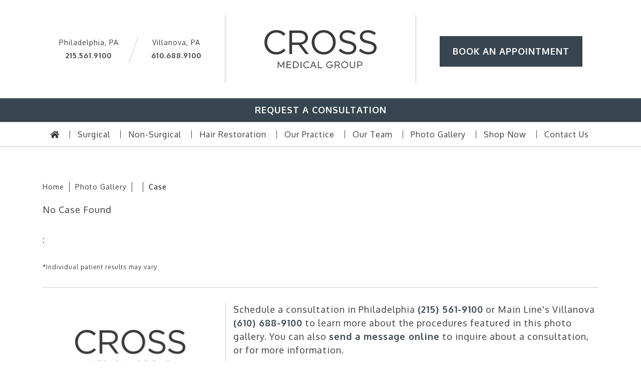

--- FILE ---
content_type: text/html; charset=UTF-8
request_url: https://crossplasticsurgery.com/photogallery/Body-Surgery/Arm-Lift/Arm-Lift---Case-1
body_size: 16522
content:
<!doctype html>
<html lang="en">
  <head>
    <meta charset="utf-8">
    <meta http-equiv="X-UA-Compatible" content="IE=edge">
    <title></title>
    <meta name="description" content="">
  	<meta name="keywords" content="">
    <link rel="apple-touch-icon" sizes="57x57" href="/favicon/apple-icon-57x57.png">
<link rel="apple-touch-icon" sizes="60x60" href="/favicon/apple-icon-60x60.png">
<link rel="apple-touch-icon" sizes="72x72" href="/favicon/apple-icon-72x72.png">
<link rel="apple-touch-icon" sizes="76x76" href="/favicon/apple-icon-76x76.png">
<link rel="apple-touch-icon" sizes="114x114" href="/favicon/apple-icon-114x114.png">
<link rel="apple-touch-icon" sizes="120x120" href="/favicon/apple-icon-120x120.png">
<link rel="apple-touch-icon" sizes="144x144" href="/favicon/apple-icon-144x144.png">
<link rel="apple-touch-icon" sizes="152x152" href="/favicon/apple-icon-152x152.png">
<link rel="apple-touch-icon" sizes="180x180" href="/favicon/apple-icon-180x180.png">
<link rel="icon" type="image/png" sizes="192x192" href="/favicon/android-icon-192x192.png">
<link rel="icon" type="image/png" sizes="32x32" href="/favicon/favicon-32x32.png">
<link rel="icon" type="image/png" sizes="96x96" href="/favicon/favicon-96x96.png">
<link rel="icon" type="image/png" sizes="16x16" href="/favicon/favicon-16x16.png">
<link rel="manifest" href="/favicon/manifest.json">
<meta name="msapplication-TileColor" content="#ffffff">
<meta name="msapplication-TileImage" content="/favicon/ms-icon-144x144.png">
<meta name="theme-color" content="#ffffff">

<meta name="viewport" content="width=device-width, initial-scale=1, shrink-to-fit=no">
<link href="https://stackpath.bootstrapcdn.com/bootstrap/4.4.1/css/bootstrap.min.css" rel="stylesheet" type="text/css">

<script>var cb = function() {
    var l = document.createElement('link'); l.rel = 'stylesheet';
    l.href = 'https://use.fontawesome.com/releases/v5.4.2/css/all.css';
    var h = document.getElementsByTagName('head')[0]; h.parentNode.insertBefore(l, h); };
    var raf = requestAnimationFrame || mozRequestAnimationFrame ||
              webkitRequestAnimationFrame || msRequestAnimationFrame;
    if (raf) raf(cb);
    else window.addEventListener('load', cb);</script>

<script>var cb = function() {
    var l = document.createElement('link'); l.rel = 'stylesheet';
    l.href = 'https://unpkg.com/aos@2.3.1/dist/aos.css';
    var h = document.getElementsByTagName('head')[0]; h.parentNode.insertBefore(l, h); };
    var raf = requestAnimationFrame || mozRequestAnimationFrame ||
              webkitRequestAnimationFrame || msRequestAnimationFrame;
    if (raf) raf(cb);
    else window.addEventListener('load', cb);</script>

<script>var cb = function() {
    var l = document.createElement('link'); l.rel = 'stylesheet';
    l.href = 'https://cdnjs.cloudflare.com/ajax/libs/Swiper/4.5.0/css/swiper.min.css';
    var h = document.getElementsByTagName('head')[0]; h.parentNode.insertBefore(l, h); };
    var raf = requestAnimationFrame || mozRequestAnimationFrame ||
              webkitRequestAnimationFrame || msRequestAnimationFrame;
    if (raf) raf(cb);
    else window.addEventListener('load', cb);</script>
<link href="/styles/site.css?v=2.13" rel="stylesheet" type="text/css" />

<script src="https://code.jquery.com/jquery-3.4.1.min.js"></script>
<script>
  window.FontAwesomeConfig = {
    searchPseudoElements: true
  }

  $(document).ready(function(){
    $(".sticky-top .container").addClass("container-fluid");
    $(".sticky-top .container-fluid").removeClass("container");

    
    var bVal = 0;
    $('.subpage-content').on('change', '.nextpatient-box select', function() {
    if(bVal == 0){
      gtag_report_conversion_book_online();
      bVal = 1;
    }
    });

  });
</script>

<!-- Global site tag (gtag.js) - Google Analytics G4 tag -->
<script async src="https://www.googletagmanager.com/gtag/js?id=G-HYNKVW00LB"></script>
<script>
  window.dataLayer = window.dataLayer || [];
  function gtag(){dataLayer.push(arguments);}
  gtag('js', new Date());

  gtag('config', 'G-HYNKVW00LB');
</script>


<script>
  (function(i,s,o,g,r,a,m){i['GoogleAnalyticsObject']=r;i[r]=i[r]||function(){
  (i[r].q=i[r].q||[]).push(arguments)},i[r].l=1*new Date();a=s.createElement(o),
  m=s.getElementsByTagName(o)[0];a.async=1;a.src=g;m.parentNode.insertBefore(a,m)
  })(window,document,'script','https://www.google-analytics.com/analytics.js','ga');

  ga('create', 'UA-76458557-1', 'auto');
  ga('send', 'pageview');
</script>

<!-- Global site tag (gtag.js) - Google Ads: 439388535 -->
<script async src="https://www.googletagmanager.com/gtag/js?id=AW-439388535"></script>
<script>
  window.dataLayer = window.dataLayer || [];
  function gtag(){dataLayer.push(arguments);}
  gtag('js', new Date());

  gtag('config', 'AW-439388535');
</script>


<!-- Event snippet for M3 CMG Consultation Form conversion page
In your html page, add the snippet and call gtag_report_conversion when someone clicks on the chosen link or button. -->
<script>
function gtag_report_conversion_form(url) {
  var callback = function () {
    if (typeof(url) != 'undefined') {
      window.location = url;
    }
  };
  gtag('event', 'conversion', {
      'send_to': 'AW-439388535/yGHXCKH-pfMBEPeSwtEB',
      'event_callback': callback
  });
  return false;
}


function gtag_report_conversion_book_online(url) {
  var callback = function () {
    if (typeof(url) != 'undefined') {
      window.location = url;
    }
  };
  gtag('event', 'conversion', {
      'send_to': 'AW-439388535/XZtPCN7h-MsaEPeSwtEB',
      'event_callback': callback
  });
  return false;
}

</script>

<!-- Event snippet for M3 CMG Mobile Phone conversion page
In your html page, add the snippet and call gtag_report_conversion_phone when someone clicks on the chosen link or button. -->
<script>
function gtag_report_conversion_phone_a(url) {
  var callback = function () {
    if (typeof(url) != 'undefined') {
      window.location = url;
    }
  };
  gtag('event', 'conversion', {
      'send_to': 'AW-439388535/0f9_CKaPpvMBEPeSwtEB',
      'event_callback': callback
  });
  return false;
}

function gtag_report_conversion_phone_b(url) {
  var callback = function () {
    if (typeof(url) != 'undefined') {
      window.location = url;
    }
  };
  gtag('event', 'conversion', {
      'send_to': 'AW-439388535/xNi5CJiTpvMBEPeSwtEB',
      'event_callback': callback
  });
  return false;
}
</script>



<script>
  window.addEventListener('load',function(){

    jQuery('[href*="tel:"]').click(function(){
	
	if($(this).text().indexOf("215") != -1){
    	gtag_report_conversion_phone_a();
	}
	else if($(this).text().indexOf("610") != -1){
    	gtag_report_conversion_phone_b();   	
	}
	
     //gtag_report_conversion_phone();
    });

  });
</script>

<script>
    (function(h,o,t,j,a,r){
        h.hj=h.hj||function(){(h.hj.q=h.hj.q||[]).push(arguments)};
        h._hjSettings={hjid:2305485,hjsv:6};
        a=o.getElementsByTagName('head')[0];
        r=o.createElement('script');r.async=1;
        r.src=t+h._hjSettings.hjid+j+h._hjSettings.hjsv;
        a.appendChild(r);
    })(window,document,'https://static.hotjar.com/c/hotjar-','.js?sv=');
</script>


<!--  ClickCease.com tracking-->
<script type='text/javascript'>var script = document.createElement('script');
      script.async = true; script.type = 'text/javascript';
      var target = 'https://www.clickcease.com/monitor/stat.js';
      script.src = target;var elem = document.head;elem.appendChild(script);
</script>
<!--  ClickCease.com Conversion tracking-->

<script src="https://cdn.userway.org/widget.js" data-account="pAqurMftKZ"></script>    <link rel="stylesheet" href="https://cdnjs.cloudflare.com/ajax/libs/font-awesome/4.6.3/css/font-awesome.css">
    <link href="https://crossplasticsurgery.com/photogallery/styles/site-pg.css?update=20180327" rel="stylesheet">
    <link href="https://crossplasticsurgery.com/photogallery/styles/site-pg-custom.css?update=20180327" rel="stylesheet">
    <script type="text/javascript" src="https://cdn.datatables.net/1.10.9/js/jquery.dataTables.min.js"></script>
    <script type="text/javascript" src="https://crossplasticsurgery.com/photogallery/chandlers/common.js?update=20200507"></script>
    <link rel="stylesheet" href="https://cdn.jsdelivr.net/gh/fancyapps/fancybox@3.5.6/dist/jquery.fancybox.min.css" />
    <script src="https://cdn.jsdelivr.net/gh/fancyapps/fancybox@3.5.6/dist/jquery.fancybox.min.js"></script>
    <style>
    .small_next_prev .fa{font-size:2em !important;}
    .fancybox-button--play,.fancybox-button--thumbs{display:none;}
    </style>
  </head>
  <body>
     <div class="header-main-home">
        <style>
.bookappointment{
    color:#fff!important;
}
	.rvc-bar{background: #36454f;
    height: auto;
    font-size: 18px;
    font-weight: 700;
    color: #fff;
    box-shadow: none;
    border-radius: 0;
    padding: 10px 25px;
    text-transform: uppercase;
    letter-spacing: 1px;
		text-align: center;
}
	.rvc-bar:hover{background: #000;}
	.rvc-bar a{color: #fff;}
    .book-fixed-btn{position: fixed; left: 0; right: 0; z-index: 999; margin-top: -2px;}
</style>

<div class="header">
    <div class="rvc-bar d-block d-lg-none d-md-none book-fixed-btn"><a href="/patient-resources/book-an-appointment.html?v=0">Book An Appointment</a></div>
    <div class="container">
        <div class="header-box">
            <div class="row row-eq-height">
                <div class="col-md-4 order-md-1 col-12 order-2 section-fb-left-box">
                    <div class="vmiddle-box">
                        <div class="vmiddle-inner-box">
                            <div class="addr-phone-box">
                                <p>Philadelphia, PA <strong><a href="tel:+12155619100">215.561.9100</a></strong></p>
                                <p>Villanova, PA <strong><a href="tel:+16106889100">610.688.9100</a></strong></p>
                            </div>                            
                        </div>
                    </div>
                </div>
                <div class="col-md-4 order-md-2 col-12 order-1 section-fb-center-box mt-5 mt-md-5 mt-lg-0">
                    <div class="vmiddle-box">
                        <div class="vmiddle-inner-box mt-4 mt-md-4 mt-lg-0">
                        	<div class="img-box">
                               <a href="/" class="logo-main"><img src="/images/logo.png" alt="Cross Medical Group" title="Cross Medical Group" /></a>
                               <a href="/plastic-surgery/surgical-mission.html" class="logo-ps"><img src="/images/logo-ps.png" alt="Cross Plastic Surgery" title="Cross Plastic Surgery" /></a>
                            </div>
                        </div>
                    </div>
                </div>
                <div class="col-md-4 order-md-3 col-12 order-3 section-fb-right-box">
                    <div class="vmiddle-box">
                        <div class="vmiddle-inner-box">
                            <div class="links-box">
                                <!-- <a href="/vg/video-gallery.html">Video Gallery</a> -->
                                <!-- <a href="/blog/news-specials/">News & Events</a> -->
                                <!-- <a href="/patient-resources/book-an-appointment.html?v=0"> Book An Appointment </a> -->
                                <!-- <a href="#" data-toggle="modal" data-target="#newS">Newsletter</a>
                                <a href="/blog/">Blog</a> -->
                            </div>
                            <div class="social-icons"> 
                                <a class="bookappointment mmx-book-online btn" href="/patient-resources/book-an-appointment.html?v=0"> Book An Appointment </a>
                                <!-- <a href="https://www.instagram.com/crossmedicalgroup/?hl=en" target="_blank"><i class="fab fa-instagram"></i></a>
                                <a href="https://www.facebook.com/CrossMedicalGroup/" target="_blank"><i class="fab fa-facebook-f"></i></a>
                                <a href="https://www.google.com/search?q=Cross+Medical+Group%3A+Kevin+J+Cross+MD+WebsiteDirections+Save+Call&rlz=1C1CHBF_enUS909US909&oq=Cross+Medical+Group%3A+Kevin+J+Cross+MD+WebsiteDirections+Save+Call&aqs=chrome..69i57&sourceid=chrome&ie=UTF-8#lrd=0x89c6c635e25a6f09:0x21aa47a6ae1a42e7,3,,," target="_blank"><i class="fab fa-google"></i></a> -->
                            </div>
                        </div>
                    </div>
                </div>
                <div class="clearfix"></div>
            </div>
        </div>
    </div>
</div>
<div class="rvc-bar d-none d-lg-block d-md-block"><a href="/contact/contact.html">Request A Consultation</a></div>    </div>
    <div class="menu-main-home sticky-top">
        <div class="menu">
            <div class="container">
                <div class="menu-box">
                    <div class="menu-bar">
    <div class="row">
        <a href="tel:+12155619100" class="col-3 menu-icon-box menu-phone-icon"><i class="fas fa-phone fa-rotate-90"></i></a>
        <a href="https://crossplasticsurgery.com/contact/contact.html" class="col-3 menu-icon-box menu-location-icon"><span class="menu-icon-txt">Location</span><i class="fas fa-map-marker"></i></a>
        <a href="https://crossplasticsurgery.com/photogallery/" class="col-3 menu-icon-box menu-gallery-icon"><i class="fas fa-image"></i></a>
        <a href="#" class="col-md-3 offset-md-6 col-3 menu-icon-box menu-bar-icon hamburger hamburger--squeeze" data-toggle="collapse" data-target="#navbarsMainMenu">
            <span class="menu-icon-txt">Main Menu</span><div class="hamburger-box">
              <div class="hamburger-inner"></div>
            </div>
        </a>
        <div class="clearfix"></div>
    </div>
</div>                    <nav class="navbar navbar-expand-lg navbar-light">
                      <style>
.dd-hairrestoration .dropdown-menu .nav-header{pointer-events:none;}
.dd-hairrestoration .dropdown-menu .hair-education{pointer-events:visible;}
.dropdown-menu {
    background-color: #eaeaea;
    left: 50%!important;
    transform: translate(-50%, 0%);
    }

  h5.nav-header a{padding-left: 0;}

.subcat:hover {
  text-decoration: underline;
}
@media (max-width: 991px){
  .dropdown-menu a {margin-left: 15px;}
}

.dropdown-toggle::after {
    display: inline-block;
    margin-left: .255em;
    vertical-align: .255em;
    content: "";
    /*border-top: .3em solid;*/
    border-top: 0;
    border-right: .3em solid transparent;
    border-bottom: 0;
    border-left: .3em solid transparent;
}

@media (min-width: 992px) {

    .menu .dropdown-toggle span:after {
    display: inline-block;
    margin-left: .255em;
    vertical-align: .255em;
    content: "";
    border-top: 0;
    border-right: .3em solid transparent;
    border-bottom: 0;
    border-left: .3em solid transparent;
}
}
@media (max-width: 991px) {
  .navbar-nav .dropdown-menu {
    position: relative;
}

.dropdown-menu {
    min-width: 100%;
}
}

</style>

<div class="collapse navbar-collapse" id="navbarsMainMenu">
    <ul class="navbar-nav ml-auto mr-auto">
      <li class="nav-item"> 
        <a class="nav-link" href="/"><span><i class="fas fa-home"></i></span></a>
      </li>
      
      <li class="nav-item dropdown dropdown-mega-menu"> 
        
        <a class="nav-link" data-toggle="dropdown" href="/surgery.html"><span>Surgical</span></a>
<!-- <a class="nav-link dropdown-toggle" href="#" data-toggle="dropdown"><span>Surgical</span></a> -->
<div class="dropdown-menu">
          <a class="dropdown-item nav-overview-link" href="https://crossplasticsurgery.com/surgery.html">Overview</a>
          <div class="row">
            <div class="col-lg">
              <h5 class="nav-header subcat"><a href="https://crossplasticsurgery.com/plastic-surgery/face/face-surgery.html">Face</a></h5>
                
                          <a class="dropdown-item" href="https://crossplasticsurgery.com/plastic-surgery/face/facelift.html">Facelift</a>
                          <a class="dropdown-item" href="https://crossplasticsurgery.com/plastic-surgery/face/neck-lift.html">Neck Lift</a>
                          <a class="dropdown-item" href="https://crossplasticsurgery.com/plastic-surgery/face/brow-lift.html">Brow Lift</a>
                          <a class="dropdown-item" href="https://crossplasticsurgery.com/plastic-surgery/face/blepharoplasty.html">Blepharoplasty</a>
                          <a class="dropdown-item" href="https://crossplasticsurgery.com/plastic-surgery/face/rhinoplasty.html">Rhinoplasty</a>
                          <!-- <a class="dropdown-item" href="https://crossplasticsurgery.com/plastic-surgery/face/ear-surgery.html">Ear Surgery</a>-->
                          <!-- <a class="dropdown-item" href="https://crossplasticsurgery.com/plastic-surgery/face/neck-lift.html">Neck Lift</a> -->
                          <a class="dropdown-item" href="https://crossplasticsurgery.com/plastic-surgery/face/cheek-and-chin-implants.html">Chin & Cheek Implants</a>
                          <a class="dropdown-item" href="https://crossplasticsurgery.com/plastic-surgery/face/fat-transfer.html">Fat Transfer</a>
                          <a class="dropdown-item" href="/plastic-surgery/face/combination-face-surgery.html">Combination Face Surgery</a>       
            </div>
            <div class="col-lg">
              <h5 class="nav-header subcat"><a href="https://crossplasticsurgery.com/plastic-surgery/breast/breast-surgery.html">Breast</a></h5>
                
                          <a class="dropdown-item" href="https://crossplasticsurgery.com/plastic-surgery/breast/breast-augmentation.html">Breast Augmentation</a>
                          <a class="dropdown-item" href="https://crossplasticsurgery.com/plastic-surgery/breast/breast-augmentation.html#post-child">Breast Augmentation (Post Childbirth)</a>
              <a class="dropdown-item" href="https://crossplasticsurgery.com/plastic-surgery/breast/breast-implant-revision.html">Breast Implant Revision & Removal</a>
                          
                          <a class="dropdown-item" href="https://crossplasticsurgery.com/plastic-surgery/breast/breast-reduction.html">Breast Reductions</a>
                          <a class="dropdown-item" href="https://crossplasticsurgery.com/plastic-surgery/breast/mommy-makeover.html">Mommy Makeover</a>
                          <a class="dropdown-item" href="https://crossplasticsurgery.com/plastic-surgery/breast/male-breast-reduction-surgery-for-gynecomastia.html">Gynecomastia (Male Breast Reduction)</a>      
            </div>
            <div class="col-lg">
              <h5 class="nav-header subcat"><a href="https://crossplasticsurgery.com/plastic-surgery/body/body-surgery.html">Body</a></h5>
                
                          <a class="dropdown-item" href="https://crossplasticsurgery.com/plastic-surgery/body/tummy-tuck.html">Tummy Tuck (Abdominoplasty)</a>
                          <a class="dropdown-item" href="https://crossplasticsurgery.com/plastic-surgery/body/liposuction.html">Liposuction</a>
                          <a class="dropdown-item" href="https://crossplasticsurgery.com/plastic-surgery/breast/mommy-makeover.html">Mommy Makeover</a>
                          <a class="dropdown-item" href="https://crossplasticsurgery.com/plastic-surgery/body/arm-lift.html">Brachioplasty (Arm Lift)</a>
                          <a class="dropdown-item" href="https://crossplasticsurgery.com/plastic-surgery/body/thighlift-buttock-lift-and-lower-body-lift.html">Thigh Lift, Buttock Lift, Lower Body Lift</a>
                          <a class="dropdown-item" href="/plastic-surgery/body/labiaplasty.html">Labiaplasty </a>       
            </div>
            
            
            <div class="clearfix"></div>
          </div>
        </div>



      </li>


<li class="nav-item dropdown dropdown-mega-menu"> 
        
<a class="nav-link" data-toggle="dropdown" href="/non-surgical.html"><span>Non-Surgical</span></a>
<div class="dropdown-menu">
          <a class="dropdown-item nav-overview-link" href="https://crossplasticsurgery.com/non-surgical.html">Overview</a>
          <div class="row">
            <div class="col-lg">
              <h5 class="nav-header subcat"><a href="https://crossplasticsurgery.com/non-surgical/nonsurgical-treatments-test.html#injectables">Injectables</a></h5>
                
                <a class="dropdown-item" href="https://crossplasticsurgery.com/non-surgical/injectables/botox-cosmetic.html">BOTOX<sup>&reg;</sup> Cosmetic</a>
                          <a class="dropdown-item" href="https://crossplasticsurgery.com/non-surgical/injectables/xeomin-dysport.html">Dysport<sup>&reg;</sup> & Xeomin<sup>&reg;</sup></a>
                          <a class="dropdown-item" href="https://crossplasticsurgery.com/non-surgical/injectables/juvederm.html">Juvederm<sup>&reg;</sup> Family Fillers</a>
                          <a class="dropdown-item" href="https://crossplasticsurgery.com/non-surgical/injectables/restylane.html">Restylane<sup>&reg;</sup> Family Fillers</a>
                          <a class="dropdown-item" href="https://crossplasticsurgery.com/non-surgical/injectables/dermal-fillers.html">Other Dermal Fillers</a>
                          <a class="dropdown-item" href="/non-surgical/injectables/lip-injections.html">Lip Injections</a>
                          <a class="dropdown-item" href="https://crossplasticsurgery.com/non-surgical/fat-reduction-skin-tightening/kybella.html">KYBELLA<sup>&reg;</sup> for Double Chin</a>      
            </div>
            <div class="col-lg">
              <h5 class="nav-header subcat"><a href="/non-surgical/nonsurgical-treatments-test.html#skin-rejuvenation">Skin Care</a></h5>
                
                 <a class="dropdown-item" href="https://crossplasticsurgery.com/non-surgical/skin-rejuvenation/hydraFacial.html">Hydrafacial</a>

                 <a class="dropdown-item" href="https://crossplasticsurgery.com/non-surgical/skin-rejuvenation/microneedling.html">Microneedling</a>

                 <a class="dropdown-item" href="https://crossplasticsurgery.com/non-surgical/skin-rejuvenation/chemical-peels.html">Chemical Peels</a>
                          <a class="dropdown-item" href="https://crossplasticsurgery.com/non-surgical/skin-rejuvenation/dermaplaning.html">Dermaplaning</a>
                          <!-- <a class="dropdown-item" href="https://crossplasticsurgery.com/non-surgical/laser-lights/laser-skin-resurfacing.html">Laser Skin Resurfacing</a> -->
                          <!-- <a class="dropdown-item" href="https://crossplasticsurgery.com/non-surgical/skin-rejuvenation/aquagold-microneedling.html">AQUAGOLD<sup>&reg;</sup></a> -->
                          <a class="dropdown-item" href="https://crossplasticsurgery.com/non-surgical/skin-rejuvenation/facial-skincare-treatments.html">Facial Skincare Treatments</a>
                          <a class="dropdown-item" href="https://crossplasticsurgery.com/non-surgical/skin-rejuvenation/saltfacial.html">SaltFacial<sup>&reg;</sup></a>        
            </div>
            <div class="col-lg">
              <h5 class="nav-header subcat"><a href="/non-surgical/nonsurgical-treatments-test.html#laser-light-energy-treatments">Laser Skin Care</a></h5>
                
                <a class="dropdown-item" href="https://crossplasticsurgery.com/non-surgical/laser-lights/laser-hair-removal.html">Laser Hair Reduction</a>
                <a class="dropdown-item" href="https://crossplasticsurgery.com/non-surgical/laser-lights/laser-skin-resurfacing.html">Laser Skin Resurfacing</a> 
                          <!-- <a class="dropdown-item" href="https://crossplasticsurgery.com/non-surgical/laser-lights/ipl-photorejuvenation.html">IPL & PhotoRejuvenation</a> -->
                          <a class="dropdown-item" href="/non-surgical/laser-lights/bbl.html">BBL</a>
                          <a class="dropdown-item" href="/non-surgical/laser-lights/halo.html">HALO<sup>&reg;</sup></a>
                          <a class="dropdown-item" href="/non-surgical/laser-lights/moxi.html">MOXI<sup>&reg;</sup></a>
                          <a class="dropdown-item" href="/non-surgical/laser-lights/skintyte.html">SkinTyte<sup>&trade;</sup></a>
                          <!-- <a class="dropdown-item" href="https://crossplasticsurgery.com/non-surgical/laser-lights/rf-skin-treatments.html">RF Skin Treatment</a> -->
                          <a class="dropdown-item" href="https://crossplasticsurgery.com/non-surgical/fat-reduction-skin-tightening/ultherapy.html">Ultherapy<sup>&reg;</sup> Ultrasound Skin Tightening</a>
                           
                          
                          
                                
            </div>
            <div class="col-lg">
              <h5 class="nav-header subcat"><a href="/non-surgical/nonsurgical-treatments-test.html#fat-reduction-skin-tightening">Body Contouring</a></h5>
                
                <a class="dropdown-item" href="https://crossplasticsurgery.com/non-surgical/fat-reduction-skin-tightening/kybella.html">KYBELLA<sup>&reg;</sup> for Double Chin</a>
                          <a class="dropdown-item" href="https://crossplasticsurgery.com/non-surgical/fat-reduction-skin-tightening/ultherapy.html">Ultherapy<sup>&reg;</sup> Skin Tightening</a>
                          <!-- <a class="dropdown-item" href="https://crossplasticsurgery.com/non-surgical/fat-reduction-skin-tightening/pelleve.html">Pellev&eacute;<sup>&reg;</sup> Skin Tightening</a> -->
                          <a class="dropdown-item" href="https://crossplasticsurgery.com/non-surgical/fat-reduction-skin-tightening/sculpsure.html">SculpSure<sup>&reg;</sup> Body Contouring</a>
                         
                          <!-- <a class="dropdown-item" href="https://crossplasticsurgery.com/non-surgical/fat-reduction-skin-tightening/aveli.html">Avéli<sup>&reg;</sup> Cellulite Treatment</a>        -->
            </div>
            
            
            <div class="clearfix"></div>
          </div>
        </div>



      </li>

<li class="nav-item dropdown dropdown-mega-menu dd-hairrestoration"> <a class="nav-link" data-toggle="dropdown" href="#"><span>Hair Restoration</span></a>
  <div class="dropdown-menu"> <a class="dropdown-item nav-overview-link" href="https://www.crossplasticsurgery.com/hair-restoration.html">Overview</a>
    <div class="row">
      
      
      <div class="col-lg">
        <h5 class="nav-header subcat hair-education"><a href="/surgical-solutions.html">Surgical Solutions</a></h5> 
        <a class="dropdown-item" href="https://www.crossplasticsurgery.com/male-transplant.html">Male Hair Transplant</a>
<a class="dropdown-item" href="https://www.crossplasticsurgery.com/female-transplant.html">Female Transplant</a>
<a class="dropdown-item" href="https://www.crossplasticsurgery.com/corrective-hair-transplant.html">Corrective Hair Transplant</a>
<a class="dropdown-item" href="https://www.crossplasticsurgery.com/eyebrow-transplant.html">Eyebrow Transplant</a>
<a class="dropdown-item" href="https://www.crossplasticsurgery.com/beard-transplant.html">Beard Transplant</a>
<a class="dropdown-item" href="https://www.crossplasticsurgery.com/follicular-unit-extraction.html">Follicular Unit Excision</a>
<a class="dropdown-item" href="https://www.crossplasticsurgery.com/strip-harvesting.html">Strip Harvesting</a>
      </div>
      <div class="col-lg">
        <h5 class="nav-header subcat hair-education"><a href="/non-surgical-solutions.html">Non-Surgical Solutions</a></h5> 
        <a class="dropdown-item" href="https://www.crossplasticsurgery.com/platelet-rich-plasma-prp.html">Platelet Rich Plasma</a>  
      </div>

      <div class="col-lg">
        <h5 class="nav-header subcat hair-education"><a href="/hair-education.html">Hair Education</a></h5>
        <a class="dropdown-item" href="https://www.crossplasticsurgery.com/scalp-anatomy.html">Scalp Anatomy</a>
<a class="dropdown-item" href="https://www.crossplasticsurgery.com/hair-anatomy.html">Hair Anatomy</a>
<a class="dropdown-item" href="https://www.crossplasticsurgery.com/growth-cycle.html">Hair Growth Cycle</a>
<a class="dropdown-item" href="https://www.crossplasticsurgery.com/hair-types.html">Hair Types</a>
<a class="dropdown-item" href="https://www.crossplasticsurgery.com/hair-loss-cycle.html">Hair Loss Cycle</a>
<a class="dropdown-item" href="https://www.crossplasticsurgery.com/hair-loss-disorders.html">Hair Loss Disorder</a>
<a class="dropdown-item" href="https://www.crossplasticsurgery.com/hair-loss-evaluation-and-grading-scale.html">Hair Loss Evaluation and Grading Scale</a>
      </div>
      <div class="clearfix"></div>
    </div>
  </div>
</li>

      
      <li class="nav-item dropdown">
        <a class="nav-link" data-toggle="dropdown" href="/our-practice/our-practice.html"><span>Our Practice</span></a>
        <div class="dropdown-menu">
          <a class="dropdown-item" href="https://crossplasticsurgery.com/our-practice/our-practice.html">Overview</a>
          <a class="dropdown-item" href="https://crossplasticsurgery.com/plastic-surgery/surgical-mission.html">Surgical Mission</a> 
          <a class="dropdown-item" href="https://crossplasticsurgery.com/our-practice/why-choose-us.html">Why Choose Us?</a>
          <a class="dropdown-item" href="https://crossplasticsurgery.com/patient-resources/payment-plans.html">Payment Plans</a>
      <a class="dropdown-item" href="https://crossplasticsurgery.com/plastic-surgery/dr-kevin-J-cross/testimonials.html">Testimonials</a>
      <a class="dropdown-item" href="https://crossplasticsurgery.com/plastic-surgery/dr-kevin-J-cross/dr-kevin-cross-in-the-media.html">Dr. Cross in the Media</a>
          <a class="dropdown-item" href="https://crossplasticsurgery.com/our-practice/tour-our-offices.html">Tour Our Office</a>
          <a class="dropdown-item" href="https://crossplasticsurgery.com/our-practice/surgical-facilities.html">Surgical Facilities</a>
          <a class="dropdown-item" href="https://crossplasticsurgery.com/our-practice/vectra-xt-3d-imaging.html">Technology: Vectra<sup>&reg;</sup> 3D Imaging</a>
        </div>
      </li>
      
      <li class="nav-item dropdown dropdown-mega-menu">
        <a class="nav-link" data-toggle="dropdown" href="/our-team/our-team.html"><span>Our Team</span></a>
        <div class="dropdown-menu">
          <a class="dropdown-item nav-overview-link" href="https://crossplasticsurgery.com/our-team/our-team.html">Overview</a>
          <div class="row">
            <div class="col-lg">
              <h5 class="nav-header">Plastic Surgery</h5>
                <a class="dropdown-item" href="https://crossplasticsurgery.com/our-team/surgeons/dr-kevin-j-cross.html">Dr. Kevin Cross</a>
                <a class="dropdown-item" href="https://crossplasticsurgery.com/our-team/surgeons/dr-jackie-lyons.html">Dr. Jackie Lyons</a>
        <!-- <h5 class="nav-header">Plastic Surgery</h5> -->
        <!-- <a class="dropdown-item" href="https://crossplasticsurgery.com/our-team/patient-care/samantha-mendez.html">Samantha Mendez, RN, BSN - Clinical Nurse Specialist</a> -->
        <a class="dropdown-item" href="https://crossplasticsurgery.com/our-team/patient-care/nicole-titus.html">Nicole Titus, RN, MSN - Clinical Nurse Specialist</a>
        <a class="dropdown-item" href="/our-team/patient-care/sierra-wright.html">Sierra Wright, RN, BSN - Clinical Nurse Specialist</a>
        <a class="dropdown-item" href="/our-team/patient-care/hanna-kroberger.html">Hanna Kroberger, RN, BSN - Clinical Nurse Specialist</a>

        <a class="dropdown-item" href="https://crossplasticsurgery.com/our-team/patient-care/hannah-stiffler.html">Hannah Stiffler, RN, BSN - Clinical Nurse Specialist</a>
        <a class="dropdown-item" href="https://crossplasticsurgery.com/our-team/practice-staff/cheryl-zimmerman.html">Cheryl Zimmerman - Surgical Coordinator</a>
        <a class="dropdown-item" href="https://crossplasticsurgery.com/our-team/practice-staff/susan-maile.html">Susan Maile - Surgical Coordinator</a>
        
            </div>
            
            <div class="col-lg">
              <h5 class="nav-header">Aesthetic Nurses</h5>
        <!-- <a class="dropdown-item" href="https://crossplasticsurgery.com/our-team/patient-care/maria-schafer.html">Maria Schafer, RN, BSN - Director of Injectable Medicine</a> -->
        <a class="dropdown-item" href="https://crossplasticsurgery.com/our-team/patient-care/jessica-gallen.html">Jessica Gallen, RN - Director of NonSurgical Procedures</a>
        <a class="dropdown-item" href="https://crossplasticsurgery.com/our-team/patient-care/jennifer-perry.html">Jen Perry, RNFA, CNOR, CHHC - Nurse Injector</a>
        <a class="dropdown-item" href="https://crossplasticsurgery.com/our-team/patient-care/julia-tamaccio.html">Julia Tamaccio, RN, BSN - Nurse Injector</a>
        <a class="dropdown-item" href="/our-team/patient-care/paige-kiser.html">Paige Kiser, RN, BSN - Nurse Injector</a>
        <a class="dropdown-item" href="/our-team/patient-care/gillian-georigi.html">Gillian Georigi, RN, BSN - Nurse Injector</a>
        <a class="dropdown-item" href="/our-team/patient-care/megan-o-connor.html">Megan O’Connor, RN, BSN - Nurse Injector</a>
        <!-- <a class="dropdown-item" href="#">Megan O'Connor, RN, BSN - Aesthetic Nurse</a> -->
        <!-- <a class="dropdown-item" href="#">Dorota Brown, RN, BSN - Aesthetic Nurse</a> -->
        <!-- <a class="dropdown-item" href="javascript:void(0)">Gillian Georigi, RN, BSN - Aesthetic Nurse</a> -->
      <!--   <a class="dropdown-item" href="https://crossplasticsurgery.com/our-team/patient-care/jane-marie-d-amato.html">Jane Marie D'Amato - Clinical Aesthetician</a>
        <a class="dropdown-item" href="https://crossplasticsurgery.com/our-team/patient-care/joanna-zafiriadis.html">Joanna Zafiriadis - Clinical Aesthetician</a>
        <a class="dropdown-item" href="https://crossplasticsurgery.com/our-team/patient-care/ledia-leka-sotelo.html">Ledia Leka - Clinical Aesthetician</a>

        <a class="dropdown-item" href="https://crossplasticsurgery.com/our-team/patient-care/robby-nelson.html">Robby Nelson - Clinical Aesthetician</a> -->
        
            </div>

       
            <div class="col-lg">

              <h5 class="nav-header">Hair Restoration</h5>

        

        <a class="dropdown-item" href="https://crossplasticsurgery.com/our-team/hair-restoration/bridget-bradenham-rn-bs.html">Bridget Bradenham, MSN, CRNP, FNP-BC</a>

              <h5 class="nav-header">Clinical Aestheticians</h5>
       
        <a class="dropdown-item" href="https://crossplasticsurgery.com/our-team/patient-care/jane-marie-d-amato.html">Jane Marie D'Amato - Clinical Aesthetician</a>
        <a class="dropdown-item" href="https://crossplasticsurgery.com/our-team/patient-care/joanna-zafiriadis.html">Joanna Zafiriadis - Clinical Aesthetician</a>
       
        <a class="dropdown-item" href="https://crossplasticsurgery.com/our-team/patient-care/robby-nelson.html">Robby Nelson - Clinical Aesthetician</a>
        <a class="dropdown-item" href="https://crossplasticsurgery.com/our-team/patient-care/bobbie-tamaccio.html">Bobbie Tamaccio - Clinical Aesthetician</a>
        
             
              <!-- <h5 class="nav-header">Practice Staff</h5>
        
        
        <a class="dropdown-item" href="https://crossplasticsurgery.com/our-team/practice-staff/samantha-kress.html">Samantha Kress - C.E.O.</a>
        <a class="dropdown-item" href="https://crossplasticsurgery.com/our-team/practice-staff/brittney-lodato.html">Brittney Lodato - C.O.O.</a>
        <a class="dropdown-item" href="https://crossplasticsurgery.com/our-team/practice-staff/hunter-ralls.html">Hunter Ralls - Manager of Marketing & Technology</a>
        <a class="dropdown-item" href="https://crossplasticsurgery.com/our-team/practice-staff/gina-diStefano.html">Gina Distefano - Practice Manager</a> -->
        <!-- <a class="dropdown-item" href="https://crossplasticsurgery.com/patient-resources/patient-coordinators.html">Yaryna Yakubak - Office Manager</a>
        <a class="dropdown-item" href="https://crossplasticsurgery.com/patient-resources/patient-coordinators.html">Courtney Yezzi - Office Administrator</a>
        <a class="dropdown-item" href="#">Robbie Sambuca - Social Media Coordinator</a> -->

        <!-- <a class="dropdown-item" href="https://crossplasticsurgery.com/patient-resources/patient-coordinators.html">Carla Antenucci - Patient Coordinator</a> -->
        <!-- <a class="dropdown-item" href="https://crossplasticsurgery.com/patient-resources/patient-coordinators.html">Richard Ciccone - Patient Coordinators</a> -->
        <!-- <a class="dropdown-item" href="https://crossplasticsurgery.com/patient-resources/patient-coordinators.html">Tara Kelly - Patient Coordinator</a> -->
       <!--  <a class="dropdown-item" href="https://crossplasticsurgery.com/patient-resources/patient-coordinators.html">Kristen Pund - Patient Coordinators</a> -->
      
    <!--   <a class="dropdown-item" href="https://crossplasticsurgery.com/patient-resources/patient-coordinators.html">Kelsey Olsen - Patient Coordinators</a> -->
       <!-- <a class="dropdown-item" href="https://crossplasticsurgery.com/patient-resources/patient-coordinators.html">Hanna Kroberger - Patient Coordinator</a> -->
      <!-- <a class="dropdown-item" href="https://crossplasticsurgery.com/patient-resources/patient-coordinators.html">Patient Coordinators</a> -->
      
    </div>
            <div class="clearfix"></div>
          </div>
        </div>
      </li>
      
      <li class="nav-item"> 
        <a class="nav-link" href="https://crossplasticsurgery.com/photogallery/"><span>Photo Gallery</span></a>
      </li>
      
      <li class="nav-item dropdown">
        <a class="nav-link" data-toggle="dropdown" href="javascript:void(0)"><span>Shop Now</span></a>
        <div class="dropdown-menu shopnav">
          <a class="dropdown-item" href="http://www.alastin.com/crossmedicalgroup" target="_blank">ALASTIN</a>
          <a class="dropdown-item" href="https://www.isdin.com/us/c/shop-byconcern?src=professional&utm_source=doctors&utm_medium=referral&utm_c
ampaign=COM_US_Refer_NA_W_ISD_USDocAf_CONV_Modrn_NA_NA" target="_blank">ISDIN</a>
          <a class="dropdown-item" href="https://www.obagi.com/?rfsn=8609789.54479c&utm_source=refersion&utm_m
edium=a\iliate&utm_campaign=8609789.54479c" target="_blank">OBAGI</a>
          <a class="dropdown-item" href="https://revisionskincare.com/?scpid=31612" target="_blank">REVISION</a>
          <a class="dropdown-item" href="https://connect.skinbetter.com/Curation/Shared/TrackEvents?Board=E_s_l_a_s_h_1LOib50YGI7Doq0s75xg%3D%3D&Contact=H5egJOcDlpDkMsw6nQ837Q%3D%3D&User=JIxzsKGjtmzn3gDKeG0lUA%3D%3D&Share=H5egJOcDlpDkMsw6nQ837Q%3D%3D&Detail=H5egJOcDlpDkMsw6nQ837Q%3D%3D&ShareTypeText=egDEZy9zJ43E0hRbfHBV9Q%3D%3D&MetaTagReq=False&RedirectTo=https%3A%2F%2Fwww.skinbetter.com%2F%23PageName%3Dcrossplasticsurgery&BenchmarkFileName=BenchMark" target="_blank">SKINBETTER</a>
          
          
          <!-- <a class="dropdown-item" href="https://crossplasticsurgery.com/vg/video-gallery.html">Consultation Videos</a> -->
        </div>
      </li>
      
    <!-- <li class="nav-item d-lg-none"> 
        <a class="nav-link" href="https://crossplasticsurgery.com/vg/video-gallery.html"><span>Video Gallery</span></a>
      </li>
    <li class="nav-item d-lg-none"> 
        <a class="nav-link" href="https://crossplasticsurgery.com/blog/news-specials/"><span>News & Events</span></a>
      </li>
    <li class="nav-item d-lg-none"> 
        <a class="nav-link" href="#" data-toggle="modal" data-target="#newS"><span>Newsletter</span></a>
      </li>
    <li class="nav-item d-lg-none"> 
        <a class="nav-link" href="https://crossplasticsurgery.com/blog/"><span>Blog</span></a>
      </li> -->
      
      
      <li class="nav-item dropdown">
        <a class="nav-link" data-toggle="dropdown" href="/contact/contact.html"><span>Contact Us</span></a>
        <div class="dropdown-menu dropdown-menu-right">
          <a class="dropdown-item" href="https://crossplasticsurgery.com/contact/contact.html">Make an Inquiry</a>
          <a class="dropdown-item mmx-book-online" href="/patient-resources/book-an-appointment.html?v=0">Book An Appointment</a>
          <a class="dropdown-item" href="https://crossplasticsurgery.com/contact/our-philadelphia-office.html">Philadelphia Office Location</a>
          <a class="dropdown-item" href="https://crossplasticsurgery.com/contact/our-villanova-office.html">Villanova Office Location</a>
        </div>
      </li>
    </ul>
</div>                    </nav>
                </div>
            </div>
        </div>
    </div>
    <div class="subpage-main">
    	<div class="container">
        	<div class="row">
            	<div id="div_print" class="col-md-12">
                	<div class="row row-eq-height">
                    	<div class="col-lg-12 subpage-content">
                        	<ul class="breadcrumb">
                              <li class="breadcrumb-item"><a href="/">Home</a></li>
                              <li class="breadcrumb-item"><a href="https://crossplasticsurgery.com/photogallery/">Photo Gallery</a></li>
                              <li class="breadcrumb-item"><a id="bdc_scat" href="https://crossplasticsurgery.com/photogallery/procedure.php"></a></li>
                              <li class="breadcrumb-item active" id="bdc_case">Case</li>
                            </ul>
                            	<!--case start-->
	<div id="mmpgcase_container" class="includeconatainer mmpgcase_container" ws="500" wd="350">
	<div class="cont-header"></div>
    	    <div><p>No Case Found</p></div>
		<div class="clearfix"></div>
   <!--case end-->
    <p class="para-doctor"><span></span> : </p>
   <!--Demographics AND Procedures START-->
    	 	 
	   
   <!--Demographics AND Procedures END-->
  
      
   
	 
	<!--Next Previous START-->
	   <!--For Previous Button statrt-->
	
	 <div class="nxt_pre">
	 	
	<!--For Previous Button end-->
	
	<!--For NEXT  Button start-->
    	
	<div class="clearfix"></div>
	</div>
	<!--For NEXT Button end-->
	<!--Next Previous END/-->
	 		
	<div class="cont-footer"></div>
	</div>
	            				<div class="rpmv"><p>*Individual patient results may vary</p></div>
                            <div class="subpage-cta-fb">
    <div class="row row-eq-height">
        <div class="col-md-4 section-fb-left-box">
            <div class="vmiddle-box">
                <div class="vmiddle-inner-box">
                    <div class="img-box">
                       <a href="/"><img src="/images/logo.png" alt="Cross Aesthetics" title="Cross Aesthetics" /></a>                 	
                    </div>
                    <hr />
                </div>
            </div>
        </div>
        <div class="col-md-8 section-fb-right-box">
            <div class="vmiddle-box">
                <div class="vmiddle-inner-box">
                    <div class="content-box">
                       <p>Schedule a consultation in Philadelphia <a href="tel:+12155619100">(215) 561-9100</a> or Main Line's Villanova <a href="tel:+16106889100">(610) 688-9100</a> to learn more about the procedures featured in this photo gallery. You can also <a href="#" data-toggle="modal" data-target="#dlgCF">send a message online</a> to inquire about a consultation, or for more information.</p>

                       <div class="btn-box btn-box-cta" title="">
                                    <a href="tel:+12155619100" class="btn btn1 btncta" role="button">(215) 561-9100</a>
                                    <a href="#" data-toggle="modal" data-target="#dlgCF" class="btn btn1 btncta" role="button">Contact</a>
                                </div>
                    </div>
                </div>
            </div>
        </div>
        <div class="clearfix"></div>
    </div>
</div>                            <style>
.viral-icons{ font-size:14px; margin-bottom:0;}
.viral-icons li{display:inline-block; padding-right: 5px;}
.viral-icons a, .viral-icons a:focus{ min-width:30px; height:auto; font-size:14px; color:#fff; background-color:#36454f; border:1px solid #36454f; border-radius:0; padding:5px 12px; display:inline-block; text-align:center; border-radius:0;} 
.viral-icons a:hover{ background-color:#000000; border-color:#000000; color:#fff;}
.viral-icons a .fas{ vertical-align:middle; margin-top: -5px;}

@media (min-width: 992px) and (max-width: 1200px) {}
@media (min-width: 768px) and (max-width: 991px) {}
@media (max-width: 767.98px) {}
@media (max-width: 575px) {}
@media (max-width: 359px) {}
</style>

<ul class="list-unstyled viral-icons">
  <li class="print-icon"><a href="#print" hidefocus="hidefocus" onclick="printContent('div_print')" title="Print this page" alt="Print this page"><i class="fas fa-print"></i></a></li>
  <li class="book-icon"><a href="#" onclick="return add_favorite(this);" hidefocus="hidefocus" title="Bookmark this page" alt="Bookmark this page"><i class="fas fa-star"></i></a></li>
  <li class="email-icon"><a href="#email" onclick="EmailArticle();" hidefocus="hidefocus" title="Email this page to a friend" alt="Email this page to a friend"><i class="fas fa-envelope"></i></a></li>
</ul>
<div class="social-grd"></div>
<div class="clearfix"></div>


<script language="JavaScript" type="text/javascript">
    function EmailArticle() {
        window.open("/formhandler/email.php?l=" + location.href, '', 'width=400,height=430');
    }
</script>
<script type="text/javascript">
    function add_favorite(a) {
        title = document.title;
        url = document.location;
        try {
            // Internet Explorer 
            window.external.AddFavorite(url, title);
        }
        catch (e) {
            try {
                // Mozilla 
                window.sidebar.addPanel(title, url, "");
            }
            catch (e) {
                // Opera 
                if (typeof (opera) == "object") {
                    a.rel = "sidebar";
                    a.title = title;
                    a.url = url;
                    return true;
                }
                else {
                    // Unknown 
                    alert('Please Press Ctrl+D to add page to your bookmarks');
                }
            }
        }
        return false;
    }
</script>
<script type="text/javascript">
<!--
    function printContent(id) {
		var printContents = document.getElementById(id).innerHTML;
		var originalContents = document.body.innerHTML;	
		document.body.innerHTML = printContents;
		window.print();
		document.body.innerHTML = originalContents;
    }
    //-->
</script>

                        </div>
                        <div class="clearfix"></div>
                    </div>
                </div>
            </div>
        </div>
    </div>
    <div class="section-fb section-locations-fb">
    <div class="container">
        <div class="section-fb-box">
            <h2 class="htitle">OUR OFFICE <span>LOCATIONS</span></h2>
            <div class="row">
                <div class="swiper-container swiper-container-locations">
                    <div class="swiper-wrapper">
                      <div class="swiper-slide">
                        <div class="col-md-12 section-fb-left-box">
                            <div class="content-box">
                                <a href="https://www.google.com/maps/place/Cross+Medical+Group:+Kevin+J+Cross+MD/@39.9556771,-75.1786179,17z/data=!3m1!4b1!4m5!3m4!1s0x89c6c635e25a6f09:0x21aa47a6ae1a42e7!8m2!3d39.9556771!4d-75.1764292?hl=en" target="_blank" class="img-box">
                                   <img src="/images/philadelphia-map.jpg" alt="2200 Arch Street Suite 120, Philadelphia, PA 19103" title="2200 Arch Street Suite 120, Philadelphia, PA 19103" /> 
                                   <div class="addr-box">Philadelphia, PA</div>   	
                                </a>
                                <div class="addr-phone-box">
                                    <p>2200 Arch Street Suite 120, Philadelphia, PA 19103<br />
                                    PH: <strong><a href="tel:+12155619100">215.561.9100</a></strong></p>
                                </div>
                                <div class="btn-box">
                                    <a href="https://www.google.com/maps/place/Cross+Medical+Group:+Kevin+J+Cross+MD/@39.9556771,-75.1786179,17z/data=!3m1!4b1!4m5!3m4!1s0x89c6c635e25a6f09:0x21aa47a6ae1a42e7!8m2!3d39.9556771!4d-75.1764292?hl=en" target="_blank" class="btn btn1" role="button">Directions</a>
                                </div>
                            </div>
                        </div>
                      </div>
                      <div class="swiper-slide">
                        <div class="col-md-12 section-fb-right-box">
                            <div class="content-box">
                                <a href="https://www.google.com/maps/place/Cross+Medical+Group:+Kevin+J+Cross+MD/@40.036973,-75.351879,16z/data=!4m5!3m4!1s0x0:0xa610a253eefccfc9!8m2!3d40.0369727!4d-75.3518791?hl=en" target="_blank" class="img-box">
                                   <img src="/images/villanova-map.jpg" alt="775 E. Lancaster Avenue Suite 230, Villanova, PA 19085" title="775 E. Lancaster Avenue Suite 230, Villanova, PA 19085" />
                                   <div class="addr-box">Villanova, PA</div>   	
                                </a>
                                <div class="addr-phone-box">
                                    <p>775 E. Lancaster Avenue Suite 230, Villanova, PA 19085<br />
                                    PH: <strong><a href="tel:+16106889100">610.688.9100</a></strong></p>
                                </div>
                                <div class="btn-box">
                                    <a href="https://www.google.com/maps/place/Cross+Medical+Group:+Kevin+J+Cross+MD/@40.036973,-75.351879,16z/data=!4m5!3m4!1s0x0:0xa610a253eefccfc9!8m2!3d40.0369727!4d-75.3518791?hl=en" target="_blank" class="btn btn1" role="button">Directions</a>
                                </div>
                            </div>
                        </div>
                      </div>
                    </div>
                    <div class="swiper-pagination swiper-pagination-locations"></div>
                    <!--<div class="swiper-button-next swiper-button-next-locations"></div>
                    <div class="swiper-button-prev swiper-button-prev-locations"></div>-->
                </div>
                <div class="clearfix"></div>
            </div>
        </div>
    </div>
</div>    <div class="section-fb section-contact-fb">
    <div class="container">
        <div class="section-fb-box">
            <h2 class="htitle">CONTACT OUR <span>OFFICE</span></h2>
            <div class="contact-box">
                <div class="row row-eq-height">
                    <div class="col-xl-5 col-lg-6 section-fb-left-box">
                        <div class="content-box">
                            <div class="vmiddle-box">
                                <div class="vmiddle-inner-box">
                                    <h5>FOLLOW</h5>
                                    <h3>Cross Medical Group</h3>
                                    <hr />
                                    <div class="social-icons">
                                        <a href="https://www.instagram.com/crossmedicalgroup/?hl=en" target="_blank"><img src="/images/instagram-icon.svg" alt="Instagram" title="Instagram" class="svg" /></a> 
                                    <a href="https://www.facebook.com/CrossMedicalGroup/" target="_blank"><img src="/images/facebook-icon.svg" alt="Facebook" title="Facebook" class="svg" /></a> 
                                    <a href="https://www.google.com/search?q=Cross+Medical+Group%3A+Kevin+J+Cross+MD+WebsiteDirections+Save+Call&rlz=1C1CHBF_enUS909US909&oq=Cross+Medical+Group%3A+Kevin+J+Cross+MD+WebsiteDirections+Save+Call&aqs=chrome..69i57&sourceid=chrome&ie=UTF-8#lrd=0x89c6c635e25a6f09:0x21aa47a6ae1a42e7,3,,," target="_blank"><img src="/images/google-icon.svg" alt="Google" title="Google" class="svg" /></a> 
                                    </div>
                                </div>
                            </div>
                        </div>
                    </div>
                    <div class="col-xl-7 col-lg-6 section-fb-right-box">
                        <form class="contact-form FF mmx-contact-form" data-success-msg="Thank you! We will respond to your inquiry soon.">
                            <div class="row">
								 <div class="col-md-9 col-sm-8 hrpad">
                                    <div class="form-group form-check">
                                        <label class="form-check-label"><input type="checkbox" value="1" name="virtualconsult" class="form-check-input mmx-control"> I request a virtual consultation</label>
                                    </div>
                                </div>
                                <div class="col-md-6 hrpad">
                                    <div class="form-group">
                                       <input type="text" class="form-control mmx-control" placeholder="First Name*" name="first_name" data-val="true" data-val-msg="Enter your first name" placeholder="First Name*"/>
                                    </div>
                                </div>
                                <div class="col-md-6 hlpad">
                                    <div class="form-group">
                                       <input type="text" class="form-control mmx-control" placeholder="Last Name*" name="last_name" data-val="true" data-val-msg="Enter your last name" placeholder="Last Name*"/>
                                    </div>
                                </div>
                                <div class="clearfix"></div>
                                <div class="col-md-6 hrpad">
                                    <div class="form-group">
                                       <input type="text"  class="form-control mmx-control" placeholder="Email Address*" name="email" data-val="true" data-val-msg="Enter your email address" placeholder="Email Address*"/>
                                    </div>
                                </div>
                                <div class="col-md-6 hlpad">
                                    <div class="form-group">
                                       <input type="text" class="form-control mmx-control" placeholder="Phone Number*" name="phone" data-val="true" data-val-msg="Enter your phone number" placeholder="Phone Number*"/>
                                    </div>
                                </div>
                                
                                <div class="col-md-12">
                                            <div class="form-group">
                    <select class="form-control mmx-control" data-val="true" data-val-msg="Select a procedure" name="service">
                        <option value="">Please Select a Procedure*</option>
                        <optgroup label="Face">
                        <option value="4#Facelift">Facelift</option>
                        <option value="113#Forehead Lift / Reduction">Forehead Lift / Reduction</option>
                        <option value="19#Brow Lift">Brow Lift</option>
                        <option value="20#Blepharoplasty">Blepharoplasty</option>
                        <option value="21#Rhinoplasty">Rhinoplasty</option>
                        <!--<option value="23#Ear Surgery">Ear Surgery</option>-->
                        <option value="17#Neck Lift">Neck Lift</option>
                        <option value="135#Chin & Cheek Implants">Chin & Cheek Implants</option>
                        <option value="11#Fat Transfer">Fat Transfer</option>
                        
                  </optgroup>
                        <optgroup label="Breast">
                        <option value="1#Breast Augmentation">Breast Augmentation</option>
                        <option value="165#Breast Implant Revision & Removal">Breast Implant Revision & Removal</option>
                        <option value="8#Breast Reductions">Breast Reductions</option>
                        <option value="10#Gynecomastia (Male Breast Reduction)">Gynecomastia (Male Breast Reduction)</option>
                        <option value="7#Breast Lift">Breast Lift</option>
                  </optgroup>
                        <optgroup label="Body">
                        <option value="3#Tummy Tuck (Abdominoplasty)">Tummy Tuck (Abdominoplasty)</option>
                        <option value="2#Liposuction">Liposuction</option>
                        <option value="40#Mommy Makeover">Mommy Makeover</option>
                        <option value="52#Labiaplasty">Labiaplasty</option>
                        <option value="50#Brachioplasty (Arm Lift)">Brachioplasty (Arm Lift)</option>
                        <option value="70#Thigh Lift, Buttock Lift, Lower Body Lift">Thigh Lift, Buttock Lift, Lower Body Lift</option>
                  </optgroup>
                  <optgroup label="Hair Restoration">
                        <option value="180#Hair Restoration">Hair Transplant</option>
                        <!-- <option value="25#Hair Restoration">PRP</option> -->
                        <option value="90#Hair Restoration">Non-surgical Hair Restoration</option>
                        <option value="90#Hair Restoration">General Hair Restoration</option>
                        </optgroup>
                        <optgroup label="Injectables">
                        <option value="5#BOTOX Cosmetic">BOTOX<sup>&reg;</sup> Cosmetic</option>
                        <option value="92#Dysport & Xeomin">Dysport<sup>&reg;</sup> & Xeomin<sup>&reg;</sup></option>
                        <option value="6#Juvederm Family Fillers">Juvederm<sup>&reg;</sup> Family Fillers</option>
                        <option value="33#Restylane Family Fillers">Restylane<sup>&reg;</sup> Family Fillers</option>
                        <option value="44#KYBELLA for Double Chin">KYBELLA<sup>&reg;</sup> for Double Chin</option>
                  </optgroup>
                        <optgroup label="Skin Care">
                        <option value="46#Chemical Peels">Chemical Peels</option>
                        <option value="74#Dermaplaning">Dermaplaning</option>
                        <option value="28#Laser Skin Resurfacing">Laser Skin Resurfacing</option>
                        <option value="24#Microneedling and Aquagold">Microneedling and Aquagold</option>
                        <option value="31#Facial Skincare Treatments">Facial Skincare Treatments</option>
                        <option value="177#SaltFacial">SaltFacial<sup>&reg;</sup></option>
                  </optgroup>
                        <optgroup label="Lasers & Lights">
                        <option value="32#Laser Hair Reduction">Laser Hair Reduction</option>
                        <option value="108#BBL & IPL Photorejuvenation">BBL & IPL Photorejuvenation</option>
                        <option value="28#Laser Skin Resurfacing">Laser Skin Resurfacing</option>
                  </optgroup>
                        <optgroup label="Body Contouring">
                        <option value="44#Kybella for Double Chin">Kybella<sup>&reg;</sup> for Double Chin</option>
                        <option value="29#Ultherapy Skin Tightening">Ultherapy<sup>&reg;</sup> Skin Tightening</option>
                        <!-- <option value="172#Pellev� Skin Tightening">Pellev&eacute;<sup>&reg;</sup> Skin Tightening</option> -->
                        <option value="38#SculpSure Body Contouring">SculpSure<sup>&reg;</sup> Body Contouring</option>
                       <!--  <option value="37#Cellfina Cellulite Treatment">Cellfina<sup>&reg;</sup> Cellulite Treatment</option>                        
                        <option value="59#QWO Cellulite Treatment">QWO<sup>&reg;</sup> Cellulite Treatment</option> -->
                        <option value="70#Aveli">Aveli</option>
                  </optgroup>
                        <optgroup label="General Inquiry">
                        <option value="168#General Inquiry">General Inquiry</option>
                        </optgroup>
                    </select>
                    </div>
                </div>
                                        
                                       
  <div class="col-md-12">
    <div class="form-group">
      <select class="form-control mmx-control" data-val="true" data-val-msg="Select a Referral Source" name="referral">
        <option value="">Please Select a Referral Source*</option>
        <option value="11#Social Media">Social Media (e.g. Facebook, Instagram, RealSelf...etc)</option>
        <option value="19#Friends">Friend(s)</option>
        <option value="8#Doctos Referral">Doctor's Referral</option>
        <option value="3#Google">Google</option>
        <option value="27#Others">Other(s)</option>
      </select>
    </div>
  </div>
                                
                                <div class="col-md-12">
                                    <div class="form-group">
                                       <textarea class="form-control mmx-control" rows="4" name="comment" data-val="true" data-val-msg="Enter your comments" placeholder="How can we help?"></textarea>
                                    </div>
                                </div>


                                
                                <div class="col-md-12">
                                    <div class="form-group">
                        <div class="g-recaptcha g-recaptcha-override" data-sitekey="6LeY18AqAAAAAL6ZVmQr_d0fZe7Wju1-4tyBaWAx"></div>
                                    </div>
                                </div>
                                
                                <div class="col-md-9 col-sm-8 hrpad">
                                    <div class="form-group form-check">
                                        <label class="form-check-label"><input type="checkbox" value="1" name="subscription" class="form-check-input mmx-control"> Join our mailing list</label>
                                        <label class="form-check-label"><input type="checkbox" class="form-check-input mmx-terms" data-val-msg="Please accept terms &amp; conditions"> I accept the <a href="#" data-title="Terms of Use" data-toggle="modal" data-target="#dlgT" class="terms">terms of use</a>*</label>
                                    </div>
                                </div>
                                <div class="col-md-3 col-sm-4 hlpad">
                                    <button type="submit" class="btn btn1 mmx-submit" data-title="SEND" data-title-progress="Sending...">SEND</button>
                                </div>                       
                            </div>
                        </form>
                    </div>
                    <div class="clearfix"></div>
                </div>
            </div>
        </div>
    </div>
</div>    <div class="footer">
    <div class="container">
        <div class="footer-box">
            <div class="row">
				<div class="footer-nav">
                    <a href="/">Home</a>
                    <a href="/our-team/our-team.html">Our Team</a>
                    <a href="/photogallery/">Before & After Photos</a>
                    <a href="/blog/">Cross Blog</a>
                    <a href="/contact/contact.html">Contact Us</a>
                </div>
                <div class="col-xl-8 col-lg-12 section-fb-left-box">
                    <div class="row">
                        <div class="col-md-4">
                            <div class="img-box">
                               <a href="/"><img src="/images/logo.png" alt="Cross Aesthetics" title="Cross Aesthetics" /></a>
                            </div>
                        </div>
                        <div class="col-md-4 addr-box">
                            <div class="addr-phone-box">
                            	<p class="addr-title"><strong>Philadelphia, PA Office</strong></p>
                                <p>2200 Arch Street Suite 120, Philadelphia, PA 19103</p>
                                <p>Phone <strong><a href="tel:+12155619100">215.561.9100</a></strong></p>
                            </div>
                            <hr />
                        </div>
                        <div class="col-md-4 addr-box">
                            <div class="addr-phone-box addr-phone-last-box">
                            	<p class="addr-title"><strong>Villanova, PA Office</strong></p>
                                <p>775 E. Lancaster Avenue Suite 230, Villanova, PA 19085</p>
                                <p>Phone <strong><a href="tel:+16106889100">610.688.9100</a></strong></p>
                            </div>
                        </div>
                        <div class="clearfix"></div>
                    </div>
                </div>
                <div class="col-xl-4 col-lg-12 section-fb-right-box">
                    <div class="links-box">          
                        <a href="/hipaa-and-privacy-policy.html">HIPAA Privacy Policy</a>
                       <!-- <a href="#">Related Resources</a>-->
                        <a href="/sitemap.html">Sitemap</a>
                    </div>
                    <p class="copyright-box">Copyright 2025 <a href="/">Cross Plastic Surgery PLLC</a></p>
                    <div class="social-icons"> 
                        <a href="https://www.instagram.com/crossmedicalgroup/?hl=en" target="_blank"><i class="fab fa-instagram"></i></a>
                        <a href="https://www.facebook.com/CrossMedicalGroup/" target="_blank"><i class="fab fa-facebook-f"></i></a>
                        <a href="https://www.google.com/search?q=Cross+Medical+Group%3A+Kevin+J+Cross+MD+WebsiteDirections+Save+Call&rlz=1C1CHBF_enUS909US909&oq=Cross+Medical+Group%3A+Kevin+J+Cross+MD+WebsiteDirections+Save+Call&aqs=chrome..69i57&sourceid=chrome&ie=UTF-8#lrd=0x89c6c635e25a6f09:0x21aa47a6ae1a42e7,3,,," target="_blank"><i class="fab fa-google"></i></a>
                    </div>
                    <p class="metamed-box">Medical Marketing & website design by <br /><a href="https://www.metamedmarketing.com/" target="_blank">MetaMed Marketing</a>.</p>
                </div>
                <div class="col-md-12 section-fb-center-box">
                    <p class="rps-box">Cross Medical Group provides both plastic surgery and non-surgical treatments for women and men seeking care in the Philadelphia area. Choose from <a href="/plastic-surgery/breast/breast-augmentation.html">breast augmentation</a> (implants or fat transfer), breast reduction surgery (including for men dealing with gynecomastia), Mommy Makeovers, tummy tucks, liposuction, <a href="/plastic-surgery/face/facelift.html">facelift</a>, rhinoplasty, blepharoplasty, and other surgical procedures, as well as <a href="/non-surgical/injectables/botox-cosmetic.html">BOTOX<sup>&reg;</sup></a>, SculpSure<sup>&reg;</sup>, Ultherapy<sup>&reg;</sup> and other skin tightening options, laser hair removal, Kybella<sup>&reg;</sup>, Juvederm<sup>&reg;</sup> and other fillers, and more.</p>
                </div>
                <div class="clearfix"></div>
            </div>
        </div>
    </div>
</div>

<style>
.site-sticky-footer{display: none;}

@media (max-width: 767.98px){
  .back-to-top {bottom: 3em;}
.site-sticky-footer{display:block;position: fixed;bottom: 0; background: #36454f; color: #fff; width: 100%; padding: 15px;text-align: center;z-index: 999;}
.site-sticky-footer div{display: inline-block;vertical-align: middle; }
.site-sticky-footer div.slash{width: 15%}
.site-sticky-footer div a{color: #fff;}
}
@media (max-width: 410px){
  .site-sticky-footer{font-size: 14px;}
  }
</style>

<div class="site-sticky-footer">
  <div><a href="tel:+12155619100">215.561.9100</a></div>
  <div class="slash">/</div>
  <div><a href="/contact/contact.html">Request Consultation</a></div>
</div>

<script>
            $(document).ready(function() {
                $(".site-sticky-footer").scroll(function() {
                    //console.log("scroll happened");
                });
            });
</script>

<!--Contact Form Popup Start-->
<div class="modal fade" id="dlgCF" style="display: none">
    <div class="modal-dialog modal-md modal-dialog-centered">
      <div class="modal-content">
        <div class="form-pop">
<div class="form-pop-box">
<form class="contact-form FP mmx-contact-form" data-success-msg="Thank you! We will respond to your inquiry soon.">
<div class="modal-header">
  <h4 class="modal-title">Request Consultation</h4>
  <button type="button" class="close" data-dismiss="modal">&times;</button>
</div>

<div class="modal-body">
<div class="form-check" style="margin-top: 0px; margin-bottom: 15px;">
    <label class="form-check-label"> <input type="checkbox" value="1" name="virtualconsult" class="form-check-input mmx-control">  Virtual consultation</label>
</div>
<div class="form-group">
<input type="text" class="form-control mmx-control" placeholder="First Name*" name="first_name" data-val="true" data-val-msg="Enter your first name" placeholder="First Name*"/>
</div>

<div class="form-group">
<input type="text" class="form-control mmx-control" placeholder="Last Name*" name="last_name" data-val="true" data-val-msg="Enter your last name" placeholder="Last Name*"/>
</div>

<div class="form-group">
<input type="text"  class="form-control mmx-control" placeholder="Email Address*" name="email" data-val="true" data-val-msg="Enter your email address" placeholder="Email Address*"/>
</div>

<div class="form-group">
<input type="text" class="form-control mmx-control" placeholder="Phone Number*" name="phone" data-val="true" data-val-msg="Enter your phone number" placeholder="Phone Number*"/>
</div>
                                            <div class="form-group">
                    <select class="form-control mmx-control" data-val="true" data-val-msg="Select a procedure" name="service">
                        <option value="">Please Select a Procedure*</option>
                        <optgroup label="Face">
                        <option value="4#Facelift">Facelift</option>
                        <option value="113#Forehead Lift / Reduction">Forehead Lift / Reduction</option>
                        <option value="19#Brow Lift">Brow Lift</option>
                        <option value="20#Blepharoplasty">Blepharoplasty</option>
                        <option value="21#Rhinoplasty">Rhinoplasty</option>
                        <!--<option value="23#Ear Surgery">Ear Surgery</option>-->
                        <option value="17#Neck Lift">Neck Lift</option>
                        <option value="135#Chin & Cheek Implants">Chin & Cheek Implants</option>
                        <option value="11#Fat Transfer">Fat Transfer</option>
                        
                  </optgroup>
                        <optgroup label="Breast">
                        <option value="1#Breast Augmentation">Breast Augmentation</option>
                        <option value="165#Breast Implant Revision & Removal">Breast Implant Revision & Removal</option>
                        <option value="8#Breast Reductions">Breast Reductions</option>
                        <option value="10#Gynecomastia (Male Breast Reduction)">Gynecomastia (Male Breast Reduction)</option>
                        <option value="7#Breast Lift">Breast Lift</option>
                  </optgroup>
                        <optgroup label="Body">
                        <option value="3#Tummy Tuck (Abdominoplasty)">Tummy Tuck (Abdominoplasty)</option>
                        <option value="2#Liposuction">Liposuction</option>
                        <option value="40#Mommy Makeover">Mommy Makeover</option>
                        <option value="52#Labiaplasty">Labiaplasty</option>
                        <option value="50#Brachioplasty (Arm Lift)">Brachioplasty (Arm Lift)</option>
                        <option value="70#Thigh Lift, Buttock Lift, Lower Body Lift">Thigh Lift, Buttock Lift, Lower Body Lift</option>
                  </optgroup>
                  <optgroup label="Hair Restoration">
                        <option value="180#Hair Restoration">Hair Transplant</option>
                        <!-- <option value="25#Hair Restoration">PRP</option> -->
                        <option value="90#Hair Restoration">Non-surgical Hair Restoration</option>
                        <option value="90#Hair Restoration">General Hair Restoration</option>
                        </optgroup>
                        <optgroup label="Injectables">
                        <option value="5#BOTOX Cosmetic">BOTOX<sup>&reg;</sup> Cosmetic</option>
                        <option value="92#Dysport & Xeomin">Dysport<sup>&reg;</sup> & Xeomin<sup>&reg;</sup></option>
                        <option value="6#Juvederm Family Fillers">Juvederm<sup>&reg;</sup> Family Fillers</option>
                        <option value="33#Restylane Family Fillers">Restylane<sup>&reg;</sup> Family Fillers</option>
                        <option value="44#KYBELLA for Double Chin">KYBELLA<sup>&reg;</sup> for Double Chin</option>
                  </optgroup>
                        <optgroup label="Skin Care">
                        <option value="46#Chemical Peels">Chemical Peels</option>
                        <option value="74#Dermaplaning">Dermaplaning</option>
                        <option value="28#Laser Skin Resurfacing">Laser Skin Resurfacing</option>
                        <option value="24#Microneedling and Aquagold">Microneedling and Aquagold</option>
                        <option value="31#Facial Skincare Treatments">Facial Skincare Treatments</option>
                        <option value="177#SaltFacial">SaltFacial<sup>&reg;</sup></option>
                  </optgroup>
                        <optgroup label="Lasers & Lights">
                        <option value="32#Laser Hair Reduction">Laser Hair Reduction</option>
                        <option value="108#BBL & IPL Photorejuvenation">BBL & IPL Photorejuvenation</option>
                        <option value="28#Laser Skin Resurfacing">Laser Skin Resurfacing</option>
                  </optgroup>
                        <optgroup label="Body Contouring">
                        <option value="44#Kybella for Double Chin">Kybella<sup>&reg;</sup> for Double Chin</option>
                        <option value="29#Ultherapy Skin Tightening">Ultherapy<sup>&reg;</sup> Skin Tightening</option>
                        <!-- <option value="172#Pellevé Skin Tightening">Pellev&eacute;<sup>&reg;</sup> Skin Tightening</option> -->
                        <option value="38#SculpSure Body Contouring">SculpSure<sup>&reg;</sup> Body Contouring</option>
                       <!--  <option value="37#Cellfina Cellulite Treatment">Cellfina<sup>&reg;</sup> Cellulite Treatment</option>                        
                        <option value="59#QWO Cellulite Treatment">QWO<sup>&reg;</sup> Cellulite Treatment</option> -->
                        <option value="70#Aveli">Aveli</option>
                  </optgroup>
                        <optgroup label="General Inquiry">
                        <option value="168#General Inquiry">General Inquiry</option>
                        </optgroup>
                    </select>
                                            </div>
                                            
                                            <div class="row">
  <div class="col-md-12">
    <div class="form-group">
      <select class="form-control mmx-control" data-val="true" data-val-msg="Select a Referral Source" name="referral">
        <option value="">Please Select a Referral Source*</option>
        <option value="11#Social Media">Social Media (e.g. Facebook, Instagram, RealSelf...etc)</option>
        <option value="19#Friends">Friend(s)</option>
        <option value="8#Doctos Referral">Doctor's Referral</option>
        <option value="3#Google">Google</option>
        <option value="27#Others">Other(s)</option>
      </select>
    </div>
  </div>
</div>

<div class="form-group">
<textarea class="form-control mmx-control" rows="4" name="comment" data-val="true" data-val-msg="Enter your comments" placeholder="How can we help?"></textarea>
</div>

<div class="form-group">
  <div class="g-recaptcha g-recaptcha-override" data-sitekey="6LeY18AqAAAAAL6ZVmQr_d0fZe7Wju1-4tyBaWAx"></div>
</div>

<div class="form-check">
    <label class="form-check-label"> <input type="checkbox" value="1" name="subscription" class="form-check-input mmx-control"> Join our mailing list</label>
</div>

<div class="form-check">
    <label class="form-check-label"> <input type="checkbox" class="form-check-input mmx-terms" data-val-msg="Please accept terms &amp; conditions">
I accept <a href="/terms-of-use.html" data-title="Terms of Use">Terms of Use</a>*</label>
</div>

</div>

<div class="modal-footer">
<button type="submit" class="btn btn1 mmx-submit" data-title="SEND" data-title-progress="Sending...">SEND</button>
</div>
</form>
</div>
</div>
      </div>
      
    </div>
</div>
<!--Contact Form Popup End-->

<!--News Letter Subcription Start-->
<div class="modal fade" id="newS" style="display: none">
  <div class="modal-dialog">
    <div class="modal-content">
      <div class="form-pop">
  <div class="form-pop-box">
    <form id="form_contact_pop" class="NL contact-form FN mmx-subscription-form" data-success-msg="Thank you for subscribing to our newsletter">
      <div class="modal-header">
        <h4 class="modal-title">Newsletter Sign Up</h4>
        <button type="button" class="close" data-dismiss="modal">&times;</button>
      </div>
      <div class="modal-body">
        <div class="form-check" style="margin-bottom: 15px;">
          <label class="form-check-label">
            <input type="checkbox" value="1" name="virtualconsult" class="form-check-input mmx-control">
            Virtual consultation</label>
        </div>
        <div class="form-group">
          <input type="text"  class="form-control mmx-control" name="email" data-val="true" data-val-msg="Enter your email" placeholder="Email*"/>
        </div>
        <div class="form-group">
          <div class="g-recaptcha g-recaptcha-override" data-sitekey="6LeY18AqAAAAAL6ZVmQr_d0fZe7Wju1-4tyBaWAx"></div>
        </div>
        <div class="form-check">
          <label class="form-check-label">
            <input type="checkbox" class="form-check-input mmx-terms" data-val-msg="Please accept terms &amp; conditions"/>
            I accept <a href="/terms-of-use.html" data-title="Terms of Use" >Terms of Use</a>*</label>
        </div>
      </div>
      <div class="modal-footer">
        <button type="submit" class="btn btn1 mmx-submit" data-title="SUBMIT" data-title-progress="Submitting...">SUBMIT</button>
      </div>
    </form>
  </div>
</div>

      <div class="modal-header" style="border-bottom:none;padding-bottom:0;">
        <button type="button" class="close" data-dismiss="modal">&times;</button>
      </div>
      <div class="modal-body"></div>
      <div class="modal-footer">
        <button type="button" class="btn btn-default" data-dismiss="modal">Close</button>
      </div>
    </div>
  </div>
</div>
<!--News Letter Subcription End-->

<!--Warning Start-->
<div class="modal fade modal-warning" id="WNG" style="display: none">
  <div class="modal-dialog">
    <style>
    .modal-warning .modal-content{
    border-radius: 0;
    background-image: url(/images/office-bg.jpg);
    background-repeat: no-repeat;
    background-position: left top;
    background-size: cover;
    padding: 15px;
    color: #fff;
  }
  .modal-warning .modal-body{
    background-color: rgba(0,0,0,0.6);
  }
  .modal-warning .close{
    text-shadow:none;
    
    opacity: 1;
    margin-top: -16px;
  }
  .modal-warning span{
    text-decoration: underline;
    font-weight: bold;
  }
  .modal-warning span a{
    color: #fff;
  }
    </style>
    <div class="modal-content">

      <div class="modal-header">
       <h4 class="modal-title" style="color: #3a3a3a;">URGENT UPDATE</h4>
      <button type="button" class="close" data-dismiss="modal">&times;</button>
    </div>
      <div class="modal-body" style="padding: 1.5rem;">
        
        <div id="urgent"></div>
      </div>
     
    </div>
  </div>
</div>
<!--Warning End-->

<!--Terms Of Use Start-->
<div class="modal fade" id="dlgT" style="display: none">
<div class="modal-dialog modal-dialog-centered">
  <div class="modal-content">

    <div class="modal-header">
       <h4 class="modal-title">Terms of Use</h4>
      <button type="button" class="close" data-dismiss="modal">&times;</button>
    </div>
    <div class="modal-body"></div>   
  </div>
</div>
</div>
<!--Terms Of Use End-->

<!--Large Image Start-->
<div class="modal fade" id="dlgLImage" style="display: none">
    <div class="modal-dialog modal-lg modal-dialog-centered">
      <div class="modal-content">
      	<button type="button" class="close" data-dismiss="modal">&times;</button>
        <div class="modal-body text-center">
        	<!--<img src="#" id="LargeImg" class="img-fluid" alt=""/>-->
			<!--#include virtual="/includes/villanova-office-slider.html" -->
        </div>
      </div>
    </div>
</div>
<!--Large Image End-->
<!--Book An Appointment Start-->
<!--<div class="modal fade" id="dlgBVA" style="display: none">
<div class="modal-dialog modal-dialog-centered">
  <div class="modal-content">
    <div class="form-pop">
        <div class="form-pop-box">
            <div class="modal-header">
               <h4 class="modal-title">Book A Virtual Appointment</h4>
              <button type="button" class="close" data-dismiss="modal">&times;</button>
            </div>
            <div class="modal-body" style="text-align:center;">
                <p>Discuss your treatment options from the comfort of your own home with Dr. Cross, or one of our knowledgeable Nurse Injectors or Clinical Aestheticians.</p>
                <div class="btn-box">
                    <a href="/contact/contact.html" class="btn btn1" role="button">Book An Appointment</a>
                </div>
            </div>
        </div>
    </div> 
  </div>
</div>
</div>-->
<!--Book An Appointment End-->
<a href="#" class="back-to-top"><i class="fas fa-chevron-up"></i></a>    <!-- Google Tag Manager -->
<script>(function(w,d,s,l,i){w[l]=w[l]||[];w[l].push({'gtm.start':
new Date().getTime(),event:'gtm.js'});var f=d.getElementsByTagName(s)[0],
j=d.createElement(s),dl=l!='dataLayer'?'&l='+l:'';j.async=true;j.src=
'https://www.googletagmanager.com/gtm.js?id='+i+dl;f.parentNode.insertBefore(j,f);
})(window,document,'script','dataLayer','GTM-P9DVMTF');</script>
<!-- End Google Tag Manager -->

<script src="https://cdn.jsdelivr.net/npm/popper.js@1.16.0/dist/umd/popper.min.js"></script>
<script src="https://stackpath.bootstrapcdn.com/bootstrap/4.4.1/js/bootstrap.min.js"></script>
<script src="https://unpkg.com/aos@2.3.1/dist/aos.js"></script>
<script src="https://cdnjs.cloudflare.com/ajax/libs/Swiper/4.5.0/js/swiper.min.js"></script>

<script src="/metamed/form.js?v=1.4"></script>

<script type="text/javascript">
var trigger=0;
function reCaptchaOnFocus() {
      var head = document.getElementsByTagName('head')[0]
      var script = document.createElement('script')
      script.type = 'text/javascript';
      script.src = 'https://www.google.com/recaptcha/api.js'
      head.appendChild(script);     
  	  trigger = 1;
    };

jQuery(document).ready(function() {
jQuery("input").click(function(){
	if(trigger == 0){
  		reCaptchaOnFocus();
	}
});
	

//jQuery('#WNG').modal('show');


	var offset = 300;
	var duration = 500;
	jQuery(window).scroll(function() {
		if (jQuery(this).scrollTop() > offset) {
			jQuery('.back-to-top').fadeIn(duration);
			if (jQuery(window).width() < 767.99) {
				jQuery('.site-sticky-footer').fadeIn(duration);
			}
		} else {
			jQuery('.back-to-top').fadeOut(duration);
			jQuery('.site-sticky-footer').fadeOut(duration);
		}
	});

	jQuery('.back-to-top').click(function(event) {
		event.preventDefault();
		jQuery('html, body').animate({scrollTop: 0}, duration);
		return false;
	});

	/*jQuery(".fctop").click(function(){
		jQuery('html, body').animate({
			scrollTop: jQuery("#formcontactfb").offset().top
		}, 2000);
	});

	jQuery('#dlgCF').on('show.bs.modal', function () {
		$.get("/includes/form-popup.html?v=1.2", function (data) {
			jQuery('#dlgCF').find('.modal-content').html(data);
		});
	});*/

	


	jQuery('#dlgT').on('show.bs.modal', function () {
		$.get("/includes/termsofuse.html", function (data) {
			jQuery('#dlgT').find('.modal-body').html(data);
		});
	});
/*
	jQuery('#newS').on('show.bs.modal', function () {
        $.get("/includes/form-newsletter.html", function (data) {
            jQuery('#newS').find('.modal-content').html(data);
        });
    });

	jQuery('.dropdown-menu .nav > a').hover(function() {
	  jQuery(this).tab('show');
	});
	jQuery('.dropdown-menu .nav > a').hover(function() {
	  jQuery(this).click();
	});*/

	/*Hamburgers Menu Start*/
	var forEach=function(t,o,r){if("[object Object]"===Object.prototype.toString.call(t))for(var c in t)Object.prototype.hasOwnProperty.call(t,c)&&o.call(r,t[c],c,t);else for(var e=0,l=t.length;l>e;e++)o.call(r,t[e],e,t)};

    var hamburgers = document.querySelectorAll(".hamburger");
    if (hamburgers.length > 0) {
      forEach(hamburgers, function(hamburger) {
        hamburger.addEventListener("click", function() {
          this.classList.toggle("is-active");
        }, false);
      });
    }
	/*Hamburgers Menu End*/

	jQuery('.navbar-nav .dropdown').hover(function(){
	  jQuery('.navbar-nav .dropdown').removeClass('active');
	  jQuery(this).addClass('active');
	  }, function(){
	  jQuery(this).removeClass('active');
	});

	var pathname = window.location.pathname;
	//jQuery('.navbar-nav a[href="'+pathname+'"]').addClass('active');
	jQuery('.sidebar-links a[href="'+pathname+'"]').addClass('active');
	jQuery('.snav-box a[href="'+pathname+'"]').addClass('active');
	
	var swiper = new Swiper('.swiper-container-locations', {
	  slidesPerView: 2,
	  spaceBetween: 0,
	  loop: false,
	  centeredSlides: false,
	  /*autoplay: {
		delay: 5000,
		disableOnInteraction: false,
	  },*/
	  speed:1500,
	  pagination: {
		el: '.swiper-pagination-locations',
		clickable: true,
	  },
	  navigation: {
		nextEl: '.swiper-button-next-locations',
		prevEl: '.swiper-button-prev-locations',
	  },
	  allowTouchMove : false,
	  breakpoints: {
		767: {
		  slidesPerView: 1,
		  allowTouchMove : true,
		}
	  }
	});
	
	var swiper = new Swiper('.swiper-container-sidebar-locations', {
	  slidesPerView: 1,
	  spaceBetween: 15,
	  loop: true,
	  centeredSlides: false,
	  autoplay: {
		delay: 3000,
		disableOnInteraction: false,
	  },
	  speed:1500,
	  pagination: {
		el: '.swiper-pagination-sidebar-locations',
		clickable: true,
	  },
	  navigation: {
		nextEl: '.swiper-button-next-sidebar-locations',
		prevEl: '.swiper-button-prev-sidebar-locations',
	  }
	});


	// Aamir 
	var swiper = new Swiper('.swiper-container-surgical-fb', {
	  slidesPerView: 1,
	  spaceBetween: 15,
	  loop: true,
	  centeredSlides: false,
	  autoplay: {
		delay: 3000,
		disableOnInteraction: false,
	  },
	  speed:1500,
	  pagination: {
		el: '.swiper-pagination-surgical-fb',
		clickable: true,
	  },
	  navigation: {
		nextEl: '.swiper-button-next-surgical-fb',
		prevEl: '.swiper-button-prev-surgical-fb',
	  }
	});


// Subpage Photogallery Swiper 
	var swiper = new Swiper('.swiper-container-rotating-fb', {
	  slidesPerView: 1,
	  spaceBetween: 15,
	  loop: true,
	  centeredSlides: false,
	  autoplay: {
		delay: 3000,
		disableOnInteraction: false,
	  },
	  speed:1500,
	  pagination: {
		el: '.swiper-pagination-rotating-fb',
		clickable: true,
	  },
	  navigation: {
		nextEl: '.swiper-button-next-rotating-fb',
		prevEl: '.swiper-button-prev-rotating-fb',
	  }
	});

	jQuery('.section-dprocedure-fb .pcontent-link-box a').hover(function(){
		jQuery('.section-dprocedure-fb .pcontent-link-box a').removeClass("active");
		jQuery(this).addClass("active");
		jQuery('.section-dprocedure-fb .pcontent-box .pcontent').hide();
		jQuery(jQuery(this).attr("plc")).show();
	  }, function(){
	});
	
	jQuery(".large-img").click(function(){
		//var x = jQuery(this).attr('src');
		//jQuery("#LargeImg").attr('src',x);
		jQuery(".googlepartner").load("/includes/philadelphia-office-slider1.html");
		var swiper = new Swiper('.swiper-container-poffice1', {
		  slidesPerView: 1,
		  spaceBetween: 15,
		  loop: true,
		  centeredSlides: false,
		  autoplay: {
			delay: 7000,
			disableOnInteraction: false,
		  },
		  speed:1500,
		  pagination: {
			el: '.swiper-pagination-poffice',
			clickable: true,
		  },
		  navigation: {
			nextEl: '.swiper-button-next-poffice',
			prevEl: '.swiper-button-prev-poffice',
		  }
		});
	});

	AOS.init();

 });

/*jQuery(document).on("scroll", function(){
	if(jQuery(document).scrollTop() > 150){
	  jQuery(".menu").addClass("header-fixed");
	}
	else{
	  jQuery(".menu").removeClass("header-fixed");
	}
 });*/

/*jQuery(window).bind("load", function() {
	setTimeout(function(){ 
		if (document.cookie.indexOf('modal_shown=') >= 0) {
		} else {
		  jQuery('#dlgBVA').modal('show');
		  document.cookie = 'modal_shown=seen';
		}
	}, 2000);
});*/

jQuery('img.svg').each(function(){
    var $img = jQuery(this);
    var imgID = $img.attr('id');
    var imgClass = $img.attr('class');
    var imgURL = $img.attr('src');

    jQuery.get(imgURL, function(data) {
        // Get the SVG tag, ignore the rest
        var $svg = jQuery(data).find('svg');

        // Add replaced image's ID to the new SVG
        if(typeof imgID !== 'undefined') {
            $svg = $svg.attr('id', imgID);
        }
        // Add replaced image's classes to the new SVG
        if(typeof imgClass !== 'undefined') {
            $svg = $svg.attr('class', imgClass+' replaced-svg');
        }

        // Remove any invalid XML tags as per http://validator.w3.org
        $svg = $svg.removeAttr('xmlns:a');

        // Check if the viewport is set, if the viewport is not set the SVG wont't scale.
        if(!$svg.attr('viewBox') && $svg.attr('height') && $svg.attr('width')) {
            $svg.attr('viewBox', '0 0 ' + $svg.attr('height') + ' ' + $svg.attr('width'))
        }

        // Replace image with new SVG
        $img.replaceWith($svg);

    }, 'xml');

});
</script>

<script>
jQuery(window).on('load', function() {
   setTimeout(function(){ 
   			/*jQuery("#ass-logo-box-lazyload").load("url");
			jQuery("#facebookpixel").load("/includes/facebookpixel.lazyload");
			jQuery('.background-lazy-load').each(function () {
				jQuery(this).css("background-image", jQuery(this).attr("BI") );
			});
			
			jQuery('.background-lazy-load-new').each(function () {
				jQuery(this).css("background-image", jQuery(this).attr("BI") );
			});
			
			jQuery('.background-lazy-load2').each(function () {
				if(document.body.clientWidth < 767.99) {
					jQuery(this).css("background-image", jQuery(this).attr("BIM") );
				}
				else{
					jQuery(this).css("background-image", jQuery(this).attr("BI") );
				}
			});
			
			jQuery('.img-lazy-load').each(function () {
				if (document.body.clientWidth < 767.99) {
					jQuery(this).attr("src", jQuery(this).attr("IMGU") );
				}
			});*/
			
			jQuery('.img-lazy-load2').each(function () {
					jQuery(this).attr("src", jQuery(this).attr("IMGU") );
			});
			
			jQuery('.background-lazy-load-new').each(function () {
				jQuery(this).css("background-image", jQuery(this).attr("BI") );
			});
			
			
   
	},2000);
	

});
</script>

    
    <script src="https://code.jquery.com/ui/1.12.1/jquery-ui.js"></script>
<script type="text/javascript">
  m_nClientWidth=0;
  var m_ObjCropper=null;
  $(document).ready(function(){
   m_nClientWidth = document.body.clientWidth;
   $(window).bind('resize orientationchange', function () {
       /* var nClientWidth = document.body.clientWidth;
        if (nClientWidth < 1200) {
		  $("#dlgCaseImage").removeClass('BigCaseImage');
        }
		else{$("#dlgCaseImage").addClass('BigCaseImage');}*/
    });
	
	 $("#dlgCaseImage").on('show.bs.modal', function (e) {
	         $('#ImagepreviewProgressbar').show();
	 		$('#img_caseimage').hide();
			$('.div_CaseImagePreview').hide();
			var DlgWidth=$('.modal-dialog').width();
			var nCaseImageID = $(e.relatedTarget).data('cimgid');
			if(nCaseImageID>0){
				var sImage= m_nRootUrl+'admin/thumbnail.php?i='+nCaseImageID+'&t=1';
				
				//if(m_nClientWidth>900){
					/*var img = new Image();
					img.src = sImage;
					img.onload = function() {
					    $('#img_caseimage').attr('src',sImage);
						var ObjImgPreview=$('#img_caseimage');
						var nImgWidth=ObjImgPreview[0].width;
						var nImgHeight=ObjImgPreview[0].height;
						
						
						
						var m_ObjPreviewImage = document.querySelector('#img_caseimage');
						var options = {
						autoCrop:false,
						dragMode: 'move',
						zoomOnWheel:true,
						toggleDragModeOnDblclick:false,
						minContainerWidth: 895,
                        minContainerHeight: 500,
						ready: function (e) {
						   $('.div_CaseImagePreview').show();
						   $('#ImagepreviewProgressbar').hide();
						},
						crop: function (e) {
							var data = e.detail;
						}
					  };
					  
					  try{m_ObjCropper.destroy();}catch(exception){}
					  m_ObjCropper  = new Cropper(m_ObjPreviewImage, options);
					 $('#img_caseimage').show();*/
					
					 //setTimeout(function(){ $('#img_caseimage').show();},500); 
					//}
			   /* }
				else{
					$('#img_caseimage').show();
				}*/
			}
	   });
	  
	   $("#dlgCaseImage").on('hidden.bs.modal', function (e) {
	        $(e.currentTarget).find('.modal-dialog').css('top','39px');
			$(e.currentTarget).find('.modal-dialog').css('left','0px');
			$('#img_caseimage').attr('src','');
			$('#img_caseimage').hide();
	  });
	  
	 /* $('#dlgCaseImage>.modal-dialog').draggable({
           cursor: 'move',
           handle: '.modal-body'
      });
      $('#dlgCaseImage>.modal-dialog>.modal-content>.modal-body').css('cursor', 'move');*/

  });
</script>
<div id="dlgCaseImage" class="modal fade" role="dialog">
        <div class="modal-dialog modal-lg">
            <div class="modal-content">
                <div class="modal-body" style="padding: 0px; border: 2px solid #000;">
                 <div class="div_CaseImagePreview">
                    <button type="button" class="close" data-dismiss="modal"><span style="font-family:Arial, Helvetica, sans-serif; vertical-align:middle;">X</span></button>
                    <img id="img_caseimage" class="img-responsive" alt="" src="" />
                    </div>
                    <div  style="display: none;padding:15px;text-align:center;" id="ImagepreviewProgressbar"> <i  class="fa fa-spinner fa-spin"></i>            </div>
                </div>
            </div>
        </div>
</div>    <script type="text/javascript" src="https://crossplasticsurgery.com/photogallery/chandlers/perspectives.js?update=20171228"></script>
    <script type="text/javascript" src="https://crossplasticsurgery.com/photogallery/chandlers/favouritecases.js?update=20171228"></script>
  </body>
</html>

--- FILE ---
content_type: text/css
request_url: https://crossplasticsurgery.com/styles/site.css?v=2.13
body_size: 8949
content:
@import url('https://fonts.googleapis.com/css2?family=Oxygen:wght@300;400;700&display=swap');
/*font-family: 'Oxygen', sans-serif;*/
@font-face {
    font-family: 'Futura PT';
    src: url('/fonts/futurapt-light.eot');
    src: url('/fonts/futurapt-light.eot?#iefix') format('embedded-opentype'),
        url('/fonts/futurapt-light.woff2') format('woff2'),
        url('/fonts/futurapt-light.woff') format('woff'),
        url('/fonts/futurapt-light.ttf') format('truetype'),
        url('/fonts/futurapt-light.svg#futurapt-light') format('svg');
    font-weight: 300;
    font-style: normal;
}

@font-face {
    font-family: 'Futura PT';
    src: url('/fonts/futurapt-medium.eot');
    src: url('/fonts/futurapt-medium.eot?#iefix') format('embedded-opentype'),
        url('/fonts/futurapt-medium.woff2') format('woff2'),
        url('/fonts/futurapt-medium.woff') format('woff'),
        url('/fonts/futurapt-medium.ttf') format('truetype'),
        url('/fonts/futurapt-medium.svg#futurapt-medium') format('svg');
    font-weight: 500;
    font-style: normal;
}

@font-face {
    font-family: 'Futura PT';
    src: url('/fonts/futurapt-bold.eot');
    src: url('/fonts/futurapt-bold.eot?#iefix') format('embedded-opentype'),
        url('/fonts/futurapt-bold.woff2') format('woff2'),
        url('/fonts/futurapt-bold.woff') format('woff'),
        url('/fonts/futurapt-bold.ttf') format('truetype'),
        url('/fonts/futurapt-bold.svg#futurapt-bold') format('svg');
    font-weight: bold;
    font-style: normal;
}

@font-face {
    font-family: 'Futura PT';
    src: url('/fonts/futurapt-heavy.eot');
    src: url('/fonts/futurapt-heavy.eot?#iefix') format('embedded-opentype'),
        url('/fonts/futurapt-heavy.woff2') format('woff2'),
        url('/fonts/futurapt-heavy.woff') format('woff'),
        url('/fonts/futurapt-heavy.ttf') format('truetype'),
        url('/fonts/futurapt-heavy.svg#futurapt-heavy') format('svg');
    font-weight: 900;
    font-style: normal;
}

@font-face {
    font-family: 'Futura PT Book';
    src: url('/fonts/futurapt-book.eot');
    src: url('/fonts/futurapt-book.eot?#iefix') format('embedded-opentype'),
        url('/fonts/futurapt-book.woff2') format('woff2'),
        url('/fonts/futurapt-book.woff') format('woff'),
        url('/fonts/futurapt-book.ttf') format('truetype'),
        url('/fonts/futurapt-book.svg#futurapt-book') format('svg');
    font-weight: normal;
    font-style: normal;
}


@-ms-viewport {width:auto; overflow-y:visible;}
html {position: relative; min-height: 100%;scroll-behavior: smooth;}

body { min-width:320px; height:100%; font-family: 'Oxygen', sans-serif; font-size:18px; font-weight:400; color:#3a3a3a; background-color:#ffffff; margin-top:0; margin-bottom:0; overflow-x:hidden; letter-spacing:1px;}

.subpage-content img{max-width: 100%;}
p{ line-height:1.7;}

a{outline:0 !important; text-decoration:none !important; color:#36454f; -webkit-transition: all .3s; -moz-transition: all .3s; -o-transition: all .3s; transition: all .3s;}
a:hover {color:#000000;}
a:focus {color:#36454f;}
.btn {outline:0 !important;}
:focus {outline: 0;}

::selection { background: #3a3a3a; color:#ffffff; text-shadow:none;}
::-moz-selection { background: #3a3a3a; color:#ffffff; text-shadow:none;}

.back-to-top {width:45px;height:45px;position: fixed;bottom: 1em; right: 15px; text-decoration: none; opacity:0.80;padding-top: 5px; text-align:center; overflow:hidden; outline:none !important; z-index:999; border-radius:50%; color: #fff;background-color:rgba(0,0,0,1); display: none; font-size:20px;}
.back-to-top:hover {transition: all 0.5s ease 0s;-webkit-transition: all 0.5s ease 0s;-o-transition: all 0.5s ease 0s;-moz-transition: all 0.5s ease 0s; color:#fff;background-color:rgba(0,0,0,0.60); opacity:1;}
.back-to-top:focus{ color:#fff;}
.back-to-top .fas{ vertical-align:middle;}

h1,h2,h3,h4,h5,h6,.htitle{ font-family: 'Futura PT'; font-weight: 300; margin-top:0; margin-bottom:30px;}
.htitle{ font-size:60px;}
h1{ font-size:60px;}
h2{ font-size:36px;}
h3{ font-size:30px;}
h4{ font-size:24px;}
h5{ font-size:20px;}
h6{ font-size:16px;}
h1 span,h2 span,h3 span,h4 span,h5 span,h6 span,.htitle span{ font-weight:bold;}
p,ul,ol{ margin-top:0; margin-bottom:30px;}

.btn.active, .btn:active{box-shadow:none;}
input, textarea, select, a { outline: none !important;}
input:focus, textarea:focus, select:focus{ outline: none!important;}
.bootstrap-select .dropdown-toggle:focus{outline: none!important;}
.btn.focus, .btn:focus{ box-shadow:none;} 
button:focus{outline: none !important;}

.caret{ margin-left:5px !important;}
.btn .caret{ margin-left:5px !important;}
.btn:hover, .btn:focus{ text-decoration:none !important;}

.form-control{font-size:14px; color:#626262; height:46px; background-color:#fff; border-color:#666666; border-radius:0; padding: 10px 15px; background-clip: unset;}
.form-control:focus{ color:#000000; background-color:#fff; border-color: #666666; box-shadow: none;}
.form-control::-moz-placeholder { color:#626262;}
.form-control::-webkit-input-placeholder { color:#626262;}
.form-control:-ms-input-placeholder { color:#626262;}
textarea{ height:auto !important;}
.form-check-input{margin-top: 5px;}
.form-control select option { color:#626262; }

.modal-content{border-radius: 0;}
.modal-title{ font-size:22px; font-weight: 500;}
.modal .form-control{ height:46px;}
.modal .input-group-text{ border-color:#666666;}
.modal .contact-form .btn{ width:100%;}
.modal .form-check-label{ font-size:16px;}
.modal-footer{ display:block;}
.modal-footer p{ margin-top:15px;}

.input-group-text{ padding:0; background-color:#cccccc; border-color:#666666; border-radius:0 !important;}

.btn, .btn:focus{ min-width:260px; height:auto; font-size:18px; font-weight:700; color:#fff; background-color:#36454f; box-shadow:none; border-radius:0; padding:16px 25px; text-transform:uppercase; letter-spacing:1px;}

.btn1, .btn1:focus{ background-color:#36454f; border-color:#36454f; color:#fff;}
.btn:hover, .btn1:hover{ background-color:#000000; border-color:#000000; color:#fff;}

.active{ color: #36454f;}

.social-icons a{ display:inline-block;}
.social-icons .svg{ width:65px; height:65px;}

.br-dnone{ display:none;}

.swiper-pagination-bullet{ background:#c0c0c0; width:15px; height:15px; border-radius:50%; opacity:1;}
.swiper-pagination-bullet-active{ background:#36454f;}
.swiper-button-next, .swiper-button-prev{width: 30px; height: 50px; background-size: 30px 50px;}
.swiper-button-prev, .swiper-container-rtl .swiper-button-next{background-image: url("data:image/svg+xml;charset=utf-8,%3Csvg%20xmlns%3D'http%3A%2F%2Fwww.w3.org%2F2000%2Fsvg'%20viewBox%3D'0%200%2027%2044'%3E%3Cpath%20d%3D'M0%2C22L22%2C0l2.1%2C2.1L4.2%2C22l19.9%2C19.9L22%2C44L0%2C22L0%2C22L0%2C22z'%20fill%3D'%2336454f'%2F%3E%3C%2Fsvg%3E")!important;}
.swiper-button-next, .swiper-container-rtl .swiper-button-prev{background-image: url("data:image/svg+xml;charset=utf-8,%3Csvg%20xmlns%3D'http%3A%2F%2Fwww.w3.org%2F2000%2Fsvg'%20viewBox%3D'0%200%2027%2044'%3E%3Cpath%20d%3D'M27%2C22L27%2C22L5%2C44l-2.1-2.1L22.8%2C22L2.9%2C2.1L5%2C0L27%2C22L27%2C22z'%20fill%3D'%2336454f'%2F%3E%3C%2Fsvg%3E")!important;}

/*.swiper-button-next.swiper-button-disabled, .swiper-button-prev.swiper-button-disabled{ opacity:1;}*/

/*Hamburger Menu Start*/
.hamburger { vertical-align: middle; display: inline-block; cursor: pointer; transition-property: opacity, filter; transition-duration: 0.15s; transition-timing-function: linear; font: inherit; color: inherit; text-transform: none; background-color: transparent; border: 0; overflow: visible; }
.hamburger:hover { opacity: 1; }
.hamburger.is-active:hover { opacity: 1; }
.hamburger.is-active .hamburger-inner,
.hamburger.is-active .hamburger-inner::before,
.hamburger.is-active .hamburger-inner::after { background-color: #36454f; }
.hamburger-box { width: 26px; height: 26px; display: inline-block; position: relative;  margin-top: 0; vertical-align: middle;}
.hamburger-inner { display: block; top: 50%; margin-top: -4px; }
.hamburger-inner, .hamburger-inner::before, .hamburger-inner::after { width: 26px; height: 4px; background-color: #36454f; border-radius: 4px; position: absolute; transition-property: transform; transition-duration: 0.15s; transition-timing-function: ease; }
.hamburger-inner::before, .hamburger-inner::after { content: ""; display: block; }
.hamburger-inner::before { top: -9px; }
.hamburger-inner::after { bottom: -9px; }

.hamburger--squeeze .hamburger-inner {
transition-duration: 0.075s;
transition-timing-function: cubic-bezier(0.55, 0.055, 0.675, 0.19); }
.hamburger--squeeze .hamburger-inner::before {
transition: top 0.075s 0.12s ease, opacity 0.075s ease; }
.hamburger--squeeze .hamburger-inner::after {
transition: bottom 0.075s 0.12s ease, transform 0.075s cubic-bezier(0.55, 0.055, 0.675, 0.19); }

.hamburger--squeeze.is-active .hamburger-inner {
transform: rotate(45deg);
transition-delay: 0.12s;
transition-timing-function: cubic-bezier(0.215, 0.61, 0.355, 1); }
.hamburger--squeeze.is-active .hamburger-inner::before {
top: 0;
opacity: 0;
transition: top 0.075s ease, opacity 0.075s 0.12s ease; }
.hamburger--squeeze.is-active .hamburger-inner::after {
bottom: 0;
transform: rotate(-90deg);
transition: bottom 0.075s ease, transform 0.075s 0.12s cubic-bezier(0.215, 0.61, 0.355, 1); }
/*Hamburger Menu End*/

.vmiddle-box{ display:table; width:100%; height:100%;}
.vmiddle-inner-box{ display:table-cell; width:100%; height:100%; vertical-align:middle;}
.fwidth-box{ width: 100vw; position: relative; left: 50%; right: 50%; margin-left: -50vw; margin-right: -50vw;}

/*.font-awesome:before{ font-family: 'Font Awesome 5 Free'; content: "\f110"; font-weight: 900;}*/

/*.section-fb{ padding-top:70px; padding-bottom:70px; overflow:hidden; text-align:center;}*/
.section-fb{ padding-top:50px; padding-bottom:50px; overflow:hidden; text-align:center;}
.section-fb p{} 
.rpmv{ font-size:12px;}

.header{ font-size:14px; padding-top:30px; padding-bottom:30px; text-align:center;}
.header a{ color:#3a3a3a;}
.header a:hover{ color:#36454f;}

.header img{ max-width:100%; margin:0 auto; display:block;}

.header .section-fb-left-box{ border-right:1px solid #c4c4c4;}
.header .section-fb-right-box{ border-left:1px solid #c4c4c4;}
.header .section-fb-left-box, .header .section-fb-center-box, .header .section-fb-right-box{ padding-top:30px; padding-bottom:30px;}

.header .addr-phone-box p{ display:inline-block; padding-left:30px; padding-right:30px; vertical-align:top; line-height:26px; position:relative; margin-bottom:0;}
.header .addr-phone-box p a{ display:block;}
.header .addr-phone-box p:after{ position:absolute; right:0; top:0; content:''; width:1px; height:55px; background-color:#c4c4c4; transform: rotate(20deg);}
.header .addr-phone-box p:last-child:after{ display:none;}

.header .links-box{ margin-bottom:10px; margin-left:-10px; margin-right:-10px;}
.header .links-box a{  border-left:1px solid #6f6f6f; padding-left:5px; margin-left:1px;}
.header .links-box a:first-child{ border:none;}

.header .social-icons{ font-size:26px; line-height:normal;}
.header .social-icons a{ margin-left:5px; margin-right:5px;}
.header .social-icons .svg{ width:25px; height:25px; fill:#3a3a3a; vertical-align: middle; margin-top: -5px;}
.header .social-icons a:hover .svg{ fill:#36454f;}

.header .btn-box{ margin-top:10px;}
.header .btn-box .btn{ color:#fff;}


.header-main-home .logo-main{ display:block;}
.header-main-home .logo-ps{ display:none;}

.header-main-subpage .logo-main{ display:block;}
.header-main-subpage .logo-ps{ display:none;}

.header-main-non-surgical .logo-main{ display:block;}
.header-main-non-surgical .logo-ps{ display:none;}

.header-main-surgery .logo-main{ display:none;}
.header-main-surgery .logo-ps{ display:block;}


.menu{ background-color:#fff; border-top:1px solid #c4c4c4; border-bottom:1px solid #c4c4c4;}
.navbar{ font-size:16px; font-weight:400; padding:0;}
.navbar .dropdown-toggle{ cursor:default;}
.navbar a span i{ font-style:normal;}
.navbar-light .navbar-nav .nav-link{ color:#3a3a3a; padding:12px 0;}
.navbar-light .navbar-nav .nav-link.active{ color:#36454f;}
.navbar-light .navbar-nav .nav-link:focus, .navbar-light .navbar-nav .nav-link:hover{ background-color:#36454f; color:#fff;}
.navbar-light .navbar-nav .active > .nav-link, .navbar-light .navbar-nav .nav-link.show, .navbar-light .navbar-nav .show > .nav-link{ background-color:#36454f; color:#fff;}
.dropdown-menu{ min-width:200px; background-color:#f3f3f3; border-color:#c4c4c4; border-radius:0; margin-top:0; margin-bottom:0; -webkit-box-shadow: 0 8px 6px -6px rgba(0,0,0,0.2); -moz-box-shadow: 0 8px 6px -6px rgba(0,0,0,0.2); box-shadow: 0 8px 6px -6px rgba(0,0,0,0.2);}
.dropdown-menu a{ padding:10px 15px; color:#3a3a3a; border-bottom:1px solid rgba(0,0,0,0.09); white-space:normal;}
.dropdown-item:focus, .dropdown-item:hover, .dropdown-item.active, .dropdown-item:active{ background-color:#36454f; color:#fff;}
.dropdown-menu .dropdown-sub-item{ padding-left:30px;}
.dropdown-menu .nav-header{ font-size:16px; font-weight: bold; padding:15px 15px 5px; white-space: nowrap; text-transform:uppercase; margin-bottom:0; cursor:default;}

.menu .menu-icon-dtxt{ display:none;}

/*.banner{ position:relative; overflow:hidden;}
.banner:before{ content:''; width: 0; height: 0; border-top: 120px solid transparent; border-bottom: 0 solid transparent; border-left: 100vw solid #fff; position:absolute; left:0; bottom:0; z-index:1;}
.banner:after{ content:''; width: 0; height: 0; border-top: 120px solid transparent; border-bottom: 0 solid transparent; border-right: 100vw solid #fff; position:absolute; left:0; bottom:0; z-index:1;}
.banner-home{ height:535px; background-image:url('/images/hbanner1.jpg'); background-repeat:no-repeat; background-position:center top; background-size:cover; text-align:center; position:relative; overflow:hidden;}
.banner-home:before{ content:''; width: 0; height: 0; border-top: 120px solid transparent; border-bottom: 0 solid transparent; border-left: 100vw solid rgba(255,255,255,0.50); position:absolute; left:0; bottom:20px; z-index:1;}
.banner-home:after{ content:''; width: 0; height: 0; border-top: 120px solid transparent; border-bottom: 0 solid transparent; border-right: 100vw solid rgba(255,255,255,0.50); position:absolute; left:0; bottom:20px; z-index:1;}*/
.banner{ height:540px; background-repeat:no-repeat; background-position:center bottom; background-size:cover; text-align:center; position:relative; overflow:hidden;}
/*.banner-home{ background-image:url('/images/hbanner1-opt.jpg');}*/
.banner-home{ background-image:url('/images/plastic-surgery-Philadelphia-v05.jpg');}
.banner .section-fb-center-box{}
/*.banner .img-box{ height:540px; position:relative;}
.banner .img-box img{ position:absolute; bottom:0; left:0; margin-left:-3rem;}*/
.banner .section-fb-left-box, .banner .section-fb-right-box{ height:540px;}
.banner-home .btn{ border-color:#ffffff; display:block; margin-bottom:10px;}
.banner .section-fb-left-box .btn:last-child, .banner .section-fb-right-box .btn:last-child{ margin-bottom:0;}

.banner-home-surgery{ background-image:url('/images/surgery-hbannerv02.png?v=2');}
.banner-home-non-surgical{ background-image:url('/images/non-surgical-hbanner1.jpg');}

.section-about-fb .htitle{ letter-spacing:7px;}
.section-about-fb .stitle{ font-family: 'Oxygen', sans-serif; font-size:24px; font-weight:300; line-height:normal;}
.section-about-fb .stitle span{ font-weight:300;}
.section-about-fb p{ margin-bottom:40px;}
.section-about-fb .img-ass-box{ background-color:#f5f5f5; margin-bottom:50px;}
.section-about-fb .img-ass-box .img-ass{ height: 110px; padding:15px 20px; border-right:1px solid #d9d9d9; display:inline-block; vertical-align:middle;}
.section-about-fb .img-ass-box .img-ass:last-child{ border:none;}
.section-about-fb .img-ass-box .img-ass img{ max-width:100%;}

/*.section-about-fb .img-dr-box{ max-width:220px; margin:0 auto 30px;}
.section-about-fb .img-dr-box{ max-width:448px; margin:0 auto 20px;}*/
.section-about-fb .img-dr-box img{ max-width:100%; margin:0 auto; display:block;}


.section-procedure-fb{ background-color:#f3f3f3; color:#333333; padding-top:40px; padding-bottom:40px;}
.section-procedure-fb .col-gbox{ border-right:1px solid #c8c8c8;}
.section-procedure-fb .col-gbox-last{ border:none;}
.section-procedure-fb .col-gbox .img-box{ margin:0 auto;}
.section-procedure-fb .col-gbox .img-box img{ max-width:145px; max-height:145px; margin-bottom:40px;}
.section-procedure-fb .col-gbox h2{ border-bottom:2px solid #999999; margin-bottom:15px; display:inline-block;}
.section-procedure-fb .col-gbox h2 a{ color:#333333;}
.section-procedure-fb .col-gbox .links-box{ font-family: 'Futura PT Book'; overflow:hidden; display:none;}
.section-procedure-fb .col-gbox .links-box a{ color:#333333; display:block; border-bottom:1px solid #c8c8c8; padding:7px 0;}
.section-procedure-fb .col-gbox .links-box a:hover{ color:#36454f;}
.section-procedure-fb .col-gbox .links-box a:last-child{ border:none;}
.section-procedure-fb .col-gbox:hover .img-box img{ max-width:70px; max-height:70px; margin-bottom:15px;}
.section-procedure-fb .col-gbox:hover h2{ font-size:24px;}
.section-procedure-fb .col-gbox:hover .links-box{ display:block;}

.section-pg-fb p{ font-size:20px; color:#222222; margin-bottom:40px;}
.section-pg-fb img{ max-width:100%; margin:0 auto; display:block;}
.section-pg-fb h2{ font-size:50px;}
.section-pg-fb h2 span{ font-family: 'Oxygen', sans-serif; font-size:36px; font-weight:400; display:block;}
.section-pg-fb .section-fb-right-box .content-box{ padding-left:15px;}

.section-media-fb img{ max-width:260px; padding-left:20px; padding-right:20px;}

.section-dr-fb{ position:relative;}
.section-dr-fb .section-fb-center-box{ text-align:left; z-index:1;}
.section-dr-fb .section-fb-left-box{ z-index:1;}
.section-dr-fb .htitle{ letter-spacing:3px;}
.section-dr-fb .section-fb-left-box .content-box{ color:#000000; border:1px solid #666666; padding:40px 60px;}
.section-dr-fb .img-box{ margin-bottom:30px;}
.section-dr-fb .social-icons-box{ margin:0 auto; position:relative;}
.section-dr-fb .social-icons-box:after{ content:''; position:absolute; top:30px; left:0; width:100%; border-bottom:1px solid #000;}
.section-dr-fb .social-icons{ background-color:#fff; padding-left:10px; padding-right:10px; position:relative; z-index:1; display:inline-block;}
.section-dr-fb .social-icons a{ margin-left:10px; margin-right:10px;}
.section-dr-fb .social-icons .svg{ fill:#000000;}
.section-dr-fb .social-icons a:hover .svg{ fill:#36454f;}
.section-dr-fb .section-fb-right-box{ position:static;}
.section-dr-fb .section-fb-right-box .content-box{ position:relative; top:0; margin-left:-5rem; margin-top:-7rem;}
.section-dr-fb .section-fb-right-box .content-box-test{ position:relative; top:0;}
/*.section-dr-fb .section-fb-right-box .btn{ background-color:transparent; border-color:transparent; color:#404040; padding:0;}
.section-dr-fb .section-fb-right-box .btn:hover{ color:#36454f;}*/
.section-dr-fb .section-fb-right-box .content-box .img-box{ position:relative;}
.section-dr-fb .section-fb-right-box .content-box .img-box .img-logo{ max-width:90px; position:absolute; top:50px; right:5px; z-index:2;}

.section-instagram-fb{ background-image:url('/images/cmg-homepagev03.jpg'); background-repeat:no-repeat; background-position:center top; background-size:cover;}
/*.section-instagram-fb-test{ background-image:url('/images/cmg-homepage.jpg'); background-repeat:no-repeat; background-position:center top; background-size:cover;}*/
.section-instagram-fb .section-fb-center-box{ height:280px;}
.section-instagram-fb .btn{ background-color:rgba(54,69,79,0.7); border-color:rgba(54,69,79,0.7);}
.section-instagram-fb .btn:hover{ background-color:rgba(0,0,0,0.7); border-color:rgba(0,0,0,0.7);}

.section-locations-fb{ font-size:16px;}
.section-locations-fb .htitle{ letter-spacing:7px;}
.section-locations-fb .img-box{ margin-bottom:15px; position:relative; display:block;}
.section-locations-fb img{ max-width:100%; border:1px solid #666666;}
.section-locations-fb .addr-box{ font-size:18px; font-weight:700; color:#fff; background-color:rgba(54,69,79,0.7); padding:15px 25px; text-transform:uppercase; text-align:center; display:inline-block; position:absolute; bottom:40px;}
.section-locations-fb .section-fb-left-box .addr-box{ left:0;}
.section-locations-fb .section-fb-right-box .addr-box{ right:0;}
.section-locations-fb .img-box:hover .addr-box{ background-color:rgba(0,0,0,0.7);}

.section-contact-fb{ background-image:url('/images/plastic-surgery-Philadelphia-office.jpg'); background-repeat:no-repeat; background-position:left top; background-size:cover;}
.section-contact-fb .contact-box{ background-color:rgba(0,0,0,0.6); padding:30px;}
.section-contact-fb .section-fb-left-box .content-box{ height:100%; background-color:#666666; border:15px solid #fff; color:#fff; padding:40px;}
.section-contact-fb .section-fb-left-box .content-box h5{ font-size:18px;}
.section-contact-fb .section-fb-left-box .content-box h3{ font-size:34px;}
.section-contact-fb .section-fb-left-box .content-box hr{ width:250px; border-color:#cccccc; margin:30px auto;}
.section-contact-fb .social-icons a{ margin-left:10px; margin-right:10px;}
.section-contact-fb .social-icons .svg{ fill:#ededed;}
.section-contact-fb .social-icons a:hover .svg{ fill:#fff;}

.contact-form{ text-align:left;}
.contact-form .form-check{ font-size:14px; color:#fff; margin-top:15px;}
.contact-form .form-check-label{ margin-right:30px;}
.contact-form .form-check a{ color:#fff; border-bottom:1px solid #fff;}
.contact-form .form-check a:hover{ opacity:0.7;}
.contact-form .btn{ min-width:60px; width:100%; height:50px; font-size:18px; border-color:#fff; padding:10px 15px;}

.footer{ font-size:14px; padding-top:40px; padding-bottom:40px;}
.footer img{ max-width:100%;}
.footer a{ font-weight:700; color:#000000;}
.footer .addr-box{ border-right:1px solid #b2b2b2;}
.footer .addr-box p{ margin-bottom:15px;}
.footer .addr-box p:last-child{ margin-bottom:0;}
.footer .links-box{ margin-bottom:10px;}
.footer .links-box a{ color:#333333; border-right:1px solid #7c8177; padding-right:5px; margin-right:2px; letter-spacing: 0;}
.footer .links-box a:last-child{ border:none; padding-right:0; margin-right:0;}
.footer .copyright-box{ margin-bottom:10px;}
.footer .copyright-box, .footer .social-icons{ display:inline-block;margin-bottom:10px;}
.footer .section-fb-right-box{ text-align:right;}
.footer .social-icons a{ font-size:20px; font-weight:400; margin-left:2px;}
.footer a:hover{ color:#36454f;}
.footer .rps-box{ text-align:center; margin-bottom:0;}
.footer .social-icons .svg{ width:22px; height:22px; fill:#000000; vertical-align: middle; margin-top: -5px;}
.footer .social-icons a:hover .svg{ fill:#36454f;}

.footer-nav{margin-bottom: 40px; width: 100%; display: block; text-align: center; text-transform: uppercase;}
.footer-nav a { color: #333333; border-right: 1px solid #7c8177; padding-right: 5px; margin-right: 2px;}
.footer-nav a:last-child { border: none; padding-right: 0; margin-right: 0;}

.form-pop, .sidebar-form{ background-image:url('/images/plastic-surgery-Philadelphia-office.jpg'); background-repeat:no-repeat; background-position:left top; background-size:cover; padding:15px; color:#fff;}
.form-pop-box, .sidebar-form-box{ background-color:rgba(0,0,0,0.6);}
.form-pop .close, .sidebar-form-box .close{ color: #fff; opacity:1; text-shadow: 0 1px 0 #000;}
.sidebar-form-box{ padding:15px;}
.sidebar .sidebar-form-box h3{ font-size:24px; color:#fff;}

.sidebar-form{ background-image:none; padding:0;}

.subpage-content{ padding-top:70px; padding-bottom:70px;}
.subpage-main h1, 
.subpage-main h2,
.subpage-main h3, 
.subpage-main h4, 
.subpage-main h5, 
.subpage-main h6{ text-transform:uppercase;}
.subpage-content p{}
.subpage-content p a, .subpage-content ul li a, .subpage-content ol li a{ font-weight:700;}
.subpage-content ul li, .subpage-content ol li{ margin-bottom:15px;}

.subpage-main .breadcrumb{ font-size:14px; background-color: transparent; padding:0; margin-bottom:10px; /*line-height:12px;*/ line-height:20px; list-style:none!important;}
.subpage-main .breadcrumb a{ font-weight:400; color:#3a3a3a;}
.subpage-main .breadcrumb a:hover{ color:#000000;}
.subpage-main .breadcrumb-item + .breadcrumb-item::before{content: ""; color: #3a3a3a; padding-right:0;}
.subpage-main .breadcrumb-item.active{ color:#000000;}
.subpage-main .breadcrumb li{ border-right: 1px solid #3a3a3a; padding-right: 10px; margin-right: 3px; padding-bottom:0!important; margin-bottom:10px;}
.subpage-main .breadcrumb li:last-child{ border:none;}

.subpage-pg-fb{ background-color:#ededed; padding:15px; text-align:center; margin-bottom:30px;}
.subpage-pg-fb img{ max-width:100%; margin:0 auto; display:block;}
.subpage-pg-fb .rpmv{ text-align:right; margin-bottom:5px;}
.subpage-pg-fb h2{ font-size:40px; line-height:36px;}
.subpage-pg-fb h2 span{ font-family: 'Oxygen', sans-serif; font-size:36px; font-weight:400; display:block; text-transform:none;}
.subpage-pg-fb .btn-box{ margin-bottom:10px;}

.img-left{ max-width:300px; float:left; margin-right:30px;}
.img-right{ max-width:300px; float:right; margin-left:30px;}
.img-center{ max-width:100%; margin:0 auto 30px; text-align:center;}
.img-center img{ margin:0 auto; display:block;}
.img-center .rpmv{ text-align:right; margin-bottom:0;}
.img-left img, .img-right img, .img-center img{ max-width:100%; margin:0 auto; display:block;}
.embed-responsive{ width:100%; margin:0 auto 30px;}
figure figcaption{ font-size:12px; margin-top:10px; text-align:center;}

.subpage-dr-fb{ padding-top:40px; padding-bottom:40px;}
.subpage-dr-fb .htitle{ font-size:36px;}
.section-dr-fb .section-fb-left-box .content-box{ padding:30xp 15px;}
.subpage-dr-fb .section-fb-left-box img{ max-width:70px;}
.subpage-dr-fb .section-fb-right-box img{ max-width:100%;}
.subpage-dr-fb .section-fb-right-box .btn-box{ text-align:right;}

.subpage-cta-fb{ /*font-size:20px;*/ border-top:1px solid #cccccc; border-bottom:1px solid #cccccc; padding-top:30px; padding-bottom:30px; margin-bottom:30px;}
.subpage-cta-fb img{ max-width:220px; margin:0 auto; display:block;}
.subpage-cta-fb h5{ font-family: 'Oxygen', sans-serif; font-weight:400; color:#000; margin-bottom:15px;}
.subpage-cta-fb p{ /*font-size:20px; line-height:normal;*/ line-height:1.5; margin-bottom:0;}
.subpage-cta-fb .section-fb-right-box{ border-left:1px solid #cccccc;}

.sidebar{ background-color:#fff;}
.sidebar h2, .sidebar h3, .sidebar h4, .sidebar h5, .sidebar h6{ color:#010001; margin-bottom:15px;}
.sidebar .btn{ display:block;}
.sidebar-fb{ margin-bottom:40px;}
.sidebar-img-box{ margin-left:-15px; margin-right:-15px;}
.sidebar-img-box img{ max-width:100%; margin:0 auto; display:block;}
.sidebar-btn-box .btn{ margin-bottom:10px;}

.sidelinks-box .sidelinks-header{ font-size:20px;}
.sidelinks-box a{ color:#3a3a3a; display:block; padding:10px 0; border-bottom:1px solid #d2d2d2; position:relative; line-height:normal;}
.sidelinks-box .last-child a{ border:none;}
.sidelinks-box a:hover{ color:#36454f;}
.sidelinks-box .sidelinks-body a{ padding-left:30px;}
.sidelinks-box .sidelinks-header a:after { content: "\2212"; font-size:30px; font-weight: 600; position:absolute; right:0; top:0;}
.sidelinks-box .sidelinks-header a.collapsed:after { content: "\002B";}
.sidelinks-box .sidelinks-header a.collapsed-last:after { display:none; content: "";}
.sidelinks-box .sidelinks-last, .sidelinks-box .sidelinks-last a{ border:none;}
.sidebar-fb-links .body-links{ margin-top:-10px;}

.sidebar-locations-fb{ text-align:center;}
.sidebar-locations-fb .addr-phone-box{ margin-bottom:15px;}
.sidebar-locations-fb .addr-phone-box p span{ font-size:14px; display: inline-block; letter-spacing:0;}
.sidebar-locations-fb .section-fb-left-box, .sidebar-locations-fb .section-fb-right-box{ padding-left:0; padding-right:0;}
.swiper-container-sidebar-locations{ padding-bottom:50px;}

.section-dprocedure-fb{ background-color:#e1eae7; position:relative;
background-image: -ms-linear-gradient(left, rgba(244,248,247,1) 0%, rgba(225,234,231,1) 100%);
background-image: -moz-linear-gradient(left, rgba(244,248,247,1) 0%, rgba(225,234,231,1) 100%);
background-image: -o-linear-gradient(left, rgba(244,248,247,1) 0%, rgba(225,234,231,1) 100%);
background-image: -webkit-gradient(linear, left top, right top, color-stop(0, rgba(244,248,247,1)), color-stop(100, rgba(225,234,231,1)));
background-image: -webkit-linear-gradient(left, rgba(244,248,247,1) 0%, rgba(225,234,231,1) 100%);
background-image: linear-gradient(to right, rgba(244,248,247,1) 0%, rgba(225,234,231,1) 100%);}

.section-dprocedure-fb .pcontent-box .pcontent{ display:none;}
.section-dprocedure-fb .pcontent-box .active{ display:block;}
.section-dprocedure-fb .pcontent-link-box{ max-width:360px; border-bottom:none; text-align:center; margin:0 auto;}
.section-dprocedure-fb .pcontent-link-box a{ width:150px; height:150px; background-color:#cccccc; border:2px solid #cccccc; border-radius: 50%; padding:30px 15px; margin: 15px 10px; display:inline-block;}
.section-dprocedure-fb .pcontent-link-box a img{ max-width:90px;}
.section-dprocedure-fb .pcontent-link-box a:hover, .section-dprocedure-fb .pcontent-link-box a.show .nav-link, .section-dprocedure-fb .pcontent-link-box a.active{ background-color:#a3c5d6;}

.subpage-pg-img-wrap-box .img-box{ margin-top:15px;}
.subpage-pg-img-wrap-box h3{ font-size:22px; margin-bottom:0;}

/*.testimonial-wrap-box{ position:relative;}
.testimonial-wrap-box:before{ font-family: 'Font Awesome 5 Free'; content: "\f10d"; font-weight: 900; position:absolute; left:0; top:0;}
.testimonial-wrap-box:after{ font-family: 'Font Awesome 5 Free'; content: "\f10e"; font-weight: 900; position:absolute; right:0; top:0;}*/
.testimonial-wrap-box .fas{ font-size:30px; color:#36454f; vertical-align:top;}
.testimonial-wrap-box .fa-quote-left{ margin-right:15px;}
.testimonial-wrap-box .fa-quote-right{ margin-left:15px;}

#dlgLImage .modal-content .close{ width: 30px; height: 30px; right: 0; position: absolute; z-index: 1;}
#dlgBVA .modal-title{ line-height:normal;}
#dlgBVA .btn{ border-color: #fff;}

.btncta, .btncta:focus{min-width: 190px;}
.btn-box-cta{text-align: center;margin-top: 15px;}

.desk-ge{display: block!important;}
.mob-ge{display: none!important;}

@media (min-width: 1400px){

    .banner{height: 650px;}

}
@media (min-width: 1600px){
.banner-home{ background-image:url('/images/plastic-surgery-Philadelphia-xlv03.png');}
/*.banner-home-surgery{ background-image:url('/images/surgery-hbanner1-xl.jpg');}*/
/*.banner-home-non-surgical{ background-image:url('/images/non-surgical-hbanner1-xl.jpg');}*/
}
@media (min-width: 1600px) and (max-width: 1899.98px){}
@media (min-width: 1380px){

}
@media (min-width: 1380px) and (max-width: 1599.98px){

}
@media (min-width: 1200px){
.header .social-icons .blog-icon{ display:none;}
}

@media (min-width: 1200px) and (max-width: 1365px){
.section-media-fb img{ max-width:200px;}
}
@media (min-width: 992px){
.menu-main-home .navbar .dropdown:hover>.dropdown-menu, .menu-divisional .navbar .dropdown:hover>.dropdown-menu, .subpage .navbar .dropdown:hover>.dropdown-menu{ display: block;}
.navbar-light .navbar-nav .nav-link span.inter-hide{padding-left: 0px; padding-right: 0px; border: 0;}
.menu-bar{ display:none;}
.navbar-light .navbar-nav .nav-link, .dropdown-menu{ margin-left: -5px;}
.navbar-light .navbar-nav .nav-link span{ border-right:1px solid #474747; padding-left:20px; padding-right:20px; display: inline-block; line-height: 16px;}
.navbar-light .navbar-nav li:last-child .nav-link span{ border:none;}
.dropdown-mega-menu{ position:static;}
.dropdown-mega-menu .dropdown-menu{ min-width:1110px; max-height:510px; overflow-x:hidden; overflow-y:auto;}
.dropdown-menu a:last-child{ border-bottom:none;}
.menu .dropdown-toggle:after{ border:none;}
.menu .dropdown-toggle span:after{ display: inline-block; margin-left: .255em; vertical-align: .255em; content: ""; border-top: .3em solid; border-right: .3em solid transparent; border-bottom: 0; border-left: .3em solid transparent;}

.menu-divisional-main-box{ margin-top:0px;}
.menu-divisional{ border-top:none;}
.menu-main{ padding-top:10px; padding-bottom:9px; position:relative; z-index:999;}
.menu-main .menu-bar{ display:block;}
.menu-main .menu-bar .menu-icon-box{ display:none;}
.menu-main .menu-bar .menu-bar-icon{ display:block; margin-left:75%; text-align:right;}
.menu-main .menu-bar .menu-bar-icon .menu-icon-txt{ font-weight:700; margin-right:10px;}
.menu-main .menu-icon-dtxt{ font-weight:700; display:inline-block; margin-right:10px;}
.menu-main .navbar{ min-width:1100px; position:absolute; z-index:1;}
.menu-main .dropdown-mega-menu .dropdown-menu{ min-width:0; width: 1100px; max-height:none; overflow:hidden;}
.menu-main .navbar-nav{ background-color: #f3f3f3; border-color:#c4c4c4; padding: 10px 0; border-radius: 0; -webkit-box-shadow: 0 8px 6px -6px rgba(0,0,0,0.2); -moz-box-shadow: 0 8px 6px -6px rgba(0,0,0,0.2); box-shadow: 0 8px 6px -6px rgba(0,0,0,0.2); margin-top:10px; max-height:500px; overflow-x:hidden; overflow-y:auto;}
.menu-main .navbar-light .navbar-nav .nav-link{ padding: 10px 15px; border-bottom: 1px solid rgba(0,0,0,0.09); margin-left:0;}
.menu-main .navbar-light .navbar-nav .nav-link span{ padding-left:0; padding-right:0; border:none;}
.menu-main .navbar-light .navbar-nav li:last-child .nav-link{ border:none;}
.menu-main .navbar-nav .dropdown-menu{ /*display: block;*/ border: none; box-shadow: none; padding-top: 0; padding-bottom: 0; margin-left:0;}
.menu-main .navbar .dropdown:hover>.dropdown-menu{}
.menu-main .menu-icon-dtxt{ text-transform:uppercase;}
.menu-main .hamburger-box{ width:40px; height:26px;}
.menu-main .hamburger-inner, .menu-main .hamburger-inner::before, .menu-main .hamburger-inner::after{ width:40px; height:4px;}


.snspage .sticky-top{ z-index:998;}

.section-pg-fb{ text-align:left;}

.subpage .section-locations-fb{ display:none;}
.subpage .sidebar-locations-fb{ display:block;}

.section-dprocedure-fb .tab-content, .section-dprocedure-fb .tab-content .tab-pane{ height:100%;}

.section-about-fb .section-fb-right-box .content-box{ text-align:left;}

.section-about-fb .section-fb-right-box .content-box .ptxt{ margin-bottom:20px;}
.section-about-fb .section-fb-right-box .content-box .btn-box{ float:right;}
}

@media (min-width: 992px) and (max-width: 1199.98px){
.section-about-fb .img-ass-box .img-ass img {max-width: 225px;}
.inter-hide {display: none !important;}
.header .addr-phone-box p{ padding-left:15px; padding-right:15px;}
/*.header .links-box a{ font-size:13px; padding-right: 3px; margin-right: 0px;}*/

.navbar-light .navbar-nav .nav-link span{ padding-left:9px; padding-right:9px;}

.dropdown-mega-menu .dropdown-menu{ min-width:930px;}
/*.menu-divisional .navbar-light .navbar-nav .nav-link span{ padding-left: 10px; padding-right: 10px;}*/

.menu-main .navbar{ min-width:930px;}
.menu-main .dropdown-mega-menu .dropdown-menu{ min-width:0; width: 930px;}

/*.navbar a span i{ display:none;}*/

.banner, .banner .section-fb-left-box, .banner .section-fb-right-box{ height:440px;}
.banner-home .btn{ font-size:16px;}

.section-about-fb .stitle{ font-size:22px;}

.section-about-fb .img-ass-box .img-ass{ padding-left:10px; padding-right:10px;}

.section-pg-fb h2 span{ font-size:30px;}
.section-pg-fb p{ font-size:18px;}

.section-media-fb img{ max-width: 180px; max-height: 65px; padding-left: 10px; padding-right: 10px;}

.section-dr-fb .htitle{ font-size:50px;}

.contact-form .form-check{ margin-top:5px;}

h1{ font-size:50px; line-height:50px;}

.subpage-dr-fb .htitle { font-size: 36px; letter-spacing: 0px;}
.subpage-dr-fb .section-fb-right-box img{ }
.subpage-dr-fb p{ font-size:16px;}

.subpage-cta-fb img{ max-width:180px;}

.sidebar .sidebar-form-box h3{ font-size:22px;}
.sidebar-form-box .contact-form .form-check-label{ margin-right:0;}

.section-dprocedure-fb .pcontent-link-box a{ width: 120px; height: 120px; padding: 20px 10px;}
.section-dprocedure-fb .pcontent-link-box a img{ max-width: 75px;}

.subpage-dr-fb .social-icons a{ margin-left:2px; margin-right:2px;}
.subpage-dr-fb .btn-box .btn{ min-width: 200px; font-size:16px; padding: 18px 15px;}

.section-about-fb .section-fb-right-box .content-box p .dnone{ display:none;}

}
@media (min-width: 768px) and (max-width: 1199.98px){

}
@media (max-width: 1199px){
.header .links-box .blog-link{ display:none;}

.footer{ text-align:center;}
.footer .section-fb-left-box{ margin-bottom:25px;}
.footer .addr-box{ border-right:none; border-left: 1px solid #b2b2b2;}
.footer .section-fb-right-box{ text-align:center;}
.footer .copyright-box, .footer .social-icons{ display:block;}
.footer .metamed-box, .footer .social-icons{ margin-bottom:15px;}
.footer .social-icons a{ margin-left:5px; margin-right:5px;}

}
@media (max-width: 991px){

.snspage .header{ margin-top:0;}

/*.sticky-top{ position:relative;}*/
.menu-bar .menu-icon-box{ padding-top:15px; padding-bottom:15px;}
.menu{ position: fixed; top: 0; z-index:999; width: 100%;}
.navbar{ position:relative;}
.navbar-collapse{ position: absolute; top: 0px; z-index: 1; width: 100%; background-color:#f3f3f3; border:1px solid #c4c4c4; -webkit-box-shadow: 0 8px 6px -6px rgba(0,0,0,0.2); -moz-box-shadow: 0 8px 6px -6px rgba(0,0,0,0.2); box-shadow: 0 8px 6px -6px rgba(0,0,0,0.2);}
.navbar-nav{ max-height:600px; overflow-x:hidden; overflow-y:auto;}

.navbar-light .navbar-nav .nav-link{ padding:10px 15px; border-bottom:1px solid rgba(0,0,0,0.09);}
.dropdown-menu{ border:none; box-shadow:none; padding-top:0; padding-bottom:0;}

.snspage .menu-main{ position:relative; z-index:9999;}

.menu-divisional{/* background-color:#50bda8;*/ position:relative;}
.menu-divisional .menu-bar{ position:relative;}
.menu-divisional .menu-bar .menu-icon-box{ display:inline-block; margin-right:15px;}
.menu-divisional .menu-bar .menu-bar-icon{ color:#36454f; position:absolute; right:0; margin-right:0;}
.menu-divisional .menu-bar .menu-bar-icon .menu-icon-txt{ /*float:left;*/ margin-left:0; margin-right:10px;}
.menu-divisional .hamburger-inner, .menu-divisional .hamburger-inner::before, .menu-divisional .hamburger-inner::after{background-color:#36454f;}
.menu-divisional .hamburger.is-active .hamburger-inner, .menu-divisional .hamburger.is-active .hamburger-inner::before, .menu-divisional .hamburger.is-active .hamburger-inner::after { background-color:#36454f;}

.section-about-fb .img-ass-box{ width: 100vw; position: relative; left: 50%; right: 50%; margin-left: -50vw; margin-right: -50vw;}
.section-about-fb .img-ass-box .img-ass{ padding-left:15px; padding-right:15px;}
.section-about-fb .img-ass-box .img-ass img{ max-width: 90px; /*max-height: 60px;*/}

.section-pg-fb .section-fb-right-box .content-box{ padding-left:0;}
.section-pg-fb .section-fb-left-box{ margin-bottom:30px;}
.section-pg-fb p{ line-height:normal;}

.section-dr-fb .social-icons a{ margin-left:5px; margin-right:5px;}

.section-contact-fb .section-fb-left-box .content-box{ height:auto; margin-bottom:30px; display:none;}

.sidebar{ background-color:#fff;}
.sidebar-img-box, .sidebar-locations-fb{ display:none;}

.subpage .section-locations-fb{ padding-top:0;}

.sidebar-form{ display:none;}

.section-dprocedure-fb .pcontent-link-box{ max-width:100%;}
.section-dprocedure-fb .pcontent-link-box a{ margin-left:5px; margin-right:5px;}
.section-dprocedure-fb .pcontent-box .pcontent{ display:none!important;}

.section-about-fb .img-dr-box{margin-bottom:30px;}

.section-about-fb .section-fb-right-box .content-box .btn-box{ margin-bottom:40px;}

}

@media (min-width: 768px) and (max-width: 991.98px){
.header{ font-size:12px; margin-top:60px;}
.header .addr-phone-box p{ display:block; padding:2px 0;}
.header .addr-phone-box p:after{ display:none;}
.header .addr-phone-box p strong{ display:inline-block;}
.header .links-box a span{ display:none;}
.header .btn-box .btn{ min-width:120px; font-size:14px;}

.header .section-fb-left-box, .header .section-fb-center-box, .header .section-fb-right-box{ padding-top: 15px; padding-bottom: 15px;}

.menu-bar .menu-phone-icon, .menu-bar .menu-gallery-icon{ display:none;}
.menu-bar .menu-icon-txt{ font-weight:700;}
.menu-bar .menu-location-icon .menu-icon-txt{ margin-right:10px;}
.menu-bar .menu-bar-icon{ text-align:right;}
.menu-bar .menu-bar-icon .menu-icon-txt{ margin-right:10px;}

.menu-bar .fas{ font-size:24px; vertical-align:middle; margin-top:-5px;}

/*.banner{ background-position:center bottom;}*/
.banner, .banner .section-fb-left-box, .banner .section-fb-right-box{ height:330px;}
.banner .btn{ height:auto; min-width:210px; font-size:13px; padding-left:10px; padding-right:10px;}

.htitle{ font-size:48px;}
.section-fb{ padding-top:50px; padding-bottom:50px;}

.section-about-fb .htitle{ letter-spacing:5px;}
.section-procedure-fb .col-gbox h2{ font-size:28px;}
.section-procedure-fb .col-gbox .img-box img{ max-width:110px; max-height:110px; margin-bottom:20px;}

.section-media-fb img{ padding-bottom:20px;}

.section-dr-fb .htitle{ font-size:36px; letter-spacing: 2px;}
.section-dr-fb .section-fb-left-box .img-box img{ max-width:80px;}
.section-dr-fb .section-fb-left-box .content-box{ padding:15px 50px;}
.section-dr-fb p{ font-size:16px;}
.section-dr-fb .section-fb-right-box .img-box img{ max-width:310px;}
.section-dr-fb .section-fb-right-box .btn-box{ text-align:right;}

.section-locations-fb .htitle{ letter-spacing:5px;}

.footer .addr-phone-last-box{ margin-right:-10px;}

.subpage-content{ padding-top:50px; padding-bottom:50px;}

h1{ font-size:46px; line-height:40px;}

.subpage-cta-fb img{ max-width:210px;}

.sidebar-btn-box .btn{ min-width:160px; font-size:16px; padding-left:15px; padding-right:15px;}

} 

@media (min-width: 768px){
.hrpad{ padding-right:7.5px;}
.hlpad{ padding-left:7.5px;}

.banner-home .btn{ opacity:0.9;}

.section-locations-fb .section-fb-left-box .content-box{ margin-right:-7.5px;}
.section-locations-fb .section-fb-right-box .content-box{ margin-left:-7.5px;}

.section-locations-fb p{ margin-bottom:0;}
.section-locations-fb .btn-box{ display:none;}
.swiper-container-locations .swiper-pagination-locations{ display:none;}

.footer .addr-phone-box .addr-title, .footer .addr-box hr{ display:none;}

.sidebar-locations-fb .btn-box{ display:block;}
.sidebar-locations-fb .section-fb-left-box .content-box, .sidebar-locations-fb .section-fb-right-box .content-box{ margin-left:0; margin-right:0;}

.subpage-cta-fb hr{ display:none;}

.section-about-fb .stitle .dnone-md{ display:none;}

}

@media (min-width: 576px){

}

@media (max-width: 767.98px){
.menu .container{ max-width:100%;}
.menu-bar{ text-align:center;}
.menu-bar .menu-icon-box{ border-right:1px solid #b2b2b2;}
.menu-bar .menu-bar-icon{ border:none;}
.menu-bar .menu-icon-txt{ display:none;}
.menu-bar .fas{ font-size:36px;} 
.menu-bar .fa-phone{ font-size:32px; margin-top:4px;}
.menu-bar .fa-image{ font-size:38px;}
.hamburger-box{ width:40px; height:40px;}
.hamburger-inner, .hamburger-inner::before, .hamburger-inner::after{ width:40px; height:5px;}
.hamburger-inner::before { top: -11px;}
.hamburger-inner::after { bottom: -11px;}

.menu-divisional .menu-bar{ text-align:left;}
.menu-divisional .menu-bar .menu-icon-txt{ font-size:20px; font-weight: 700; margin-top:3px; display:inline-block;}
.menu-divisional .menu-bar .menu-icon-box{ margin-right:0; padding-left:30px; padding-right:30px; float:left;}

.header{ padding-top:0; padding-bottom:0; margin-top: 74px;}
.header .section-fb-right-box{ display:none;}
.header .section-fb-left-box{ padding-top:0; padding-bottom:0; border:none;}
.header .addr-phone-box{ width: 100vw; position: relative; left: 50%; right: 50%; margin-left: -50vw; margin-right: -50vw; background-color:#36454f; color:#fff; padding:5px;}
.header .addr-phone-box a{ color:#fff;}
.header .addr-phone-box a:hover{ opacity:0.7;}
.header .btn-box{ display:none;}
.section-dprocedure-fb .pcontent-link-box {
    max-width: 360px;
    border-bottom: none;
    text-align: center;
    margin: 0 auto;
}
/*.banner{ height:auto; background-size: auto 460px; background-position:center top;}*/
.banner{ height:250px; background-size: cover; background-position:center bottom;}
.banner .banner-box{ height:740px; position:relative;}

.banner .section-fb-left-box, .banner .section-fb-right-box{ height:auto; position:static;}
.banner .btn-box{ position:absolute; bottom:0; left: 0; width:100%;}
.banner .btn-box .btn{ display:block;}
.banner .section-fb-left-box .btn-box{ bottom:140px;}
.banner .section-fb-right-box .btn-box{ bottom:0;}

.banner-home-surgery .banner-box, .banner-home-non-surgical .banner-box{ height:460px;}

.htitle{ font-size:36px;}
.section-fb{ padding-top:40px; padding-bottom:40px;}
.section-fb p{ line-height:1.5;}
.section-fb .btn{ display:block;}

.section-about-fb .htitle{ letter-spacing:1px;}
.section-about-fb .stitle{ font-size:20px;}
.section-about-fb p{ margin-bottom:30px;}

.section-about-fb .img-ass-box{ margin-bottom:40px;}
.section-about-fb .img-ass-box .img-ass{ height:80px; padding-left: 10px; padding-right: 10px;}
.section-about-fb .img-ass-box .img-ass img{ max-width: 70px; /*max-height: 45px;*/}


.section-about-fb .img-ass-box .img-ass5, .section-about-fb .img-ass-box .img-ass6{ /*display:none;*/}
.section-about-fb .img-ass-box .img-ass{border-right: 0px;}
.section-about-fb .img-ass-box .img-ass4{ border:none;}

.section-procedure-fb .col-gbox2{ border-right:none;}

.section-procedure-fb .col-gbox1, .section-procedure-fb .col-gbox2{ border-bottom:1px solid #c8c8c8;}
.section-procedure-fb .col-gbox h2{ border:none;}
.section-procedure-fb .col-gbox:hover h2{ margin-bottom:0;}
.section-procedure-fb .col-gbox3, .section-procedure-fb .col-gbox4, .section-procedure-fb .col-gbox-last{ padding-top:30px;}
.section-procedure-fb .col-gbox .img-box img{ max-width:100px; max-height:100px; margin-bottom:15px;}
.section-procedure-fb .col-gbox4{ border:none;}
.section-procedure-fb .col-gbox-last{ border-top:1px solid #c8c8c8;} 

.section-pg-fb h2{ font-size:36px;}
.section-pg-fb h2 span{ font-size:22px;}
.section-pg-fb p{ font-size:18px; margin-bottom:30px;}

.section-media-fb{ padding-bottom:20px;}
.section-media-fb img{ max-width: 150px; max-height: 80px; padding-left: 10px; padding-right: 10px; margin-bottom: 10px;}

.section-dr-fb .section-fb-center-box{ text-align:center;}
.section-dr-fb .htitle{ letter-spacing:1px;}
.section-dr-fb .section-fb-right-box{ position:relative; margin-top:-6rem;}
.section-dr-fb .section-fb-right-box .content-box{ position:relative; margin-left:-15px; margin-right:-15px; margin-top:0;}
.section-dr-fb .section-fb-right-box .content-box img{ width:100%; max-width:100%; margin:0 auto; display:block;}
.section-dr-fb .section-fb-right-box .content-box .btn-box{ display:none;}
.section-dr-fb .section-fb-left-box{ margin-top:-5rem;}
.section-dr-fb .section-fb-left-box .content-box{padding: 80px 15px 15px;}
.section-dr-fb .section-fb-left-box .content-box img{ max-width:70px;}

.section-locations-fb .htitle{ letter-spacing:1px;}
.swiper-container-locations{ padding-bottom:50px;}

.section-contact-fb .htitle{}
.section-contact-fb .contact-box{ padding:15px;}

.contact-form .form-check{ margin-top:0;}

.footer .img-box{ margin-bottom:30px;}
.footer .addr-phone-box{ margin-bottom:10px;}
.footer .addr-phone-box .addr-title{ font-size:18px;}
.footer .addr-phone-box p{ margin-bottom:5px;}
.footer .addr-box{ border:none;}
.footer .addr-box hr{ width:80px; margin-left:auto; margin-right:auto; border-color:#b2b2b2;}
.footer .section-fb-left-box{ margin-bottom:15px;}
.footer .links-box, .footer .copyright-box, .footer .metamed-box, .footer .social-icons{ margin-bottom:20px;}
.footer .social-icons a{ font-size:36px;}
.footer .social-icons .svg{ width: 32px; height: 32px;}

.subpage-content{ padding-top:40px; padding-bottom:40px;}
h1{ font-size:46px; line-height:40px;}

.subpage-pg-fb h2{ font-size:36px;}
.subpage-pg-fb h2 span{ font-size:24px;}

.img-left, .img-right{ max-width:100%; margin:0 auto 30px; display:block; float:none;}

.subpage-dr-fb{ overflow:inherit;}

.subpage-cta-fb{ text-align:center;}
.subpage-cta-fb .section-fb-right-box{ border:none;}

.subpage-cta-fb hr{ width:100px; border-color:#cccccc; margin:30px auto 25px;}

.section-dprocedure-fb .pcontent-link-box a{ width: 120px; height: 120px; padding: 20px 10px;}
.section-dprocedure-fb .pcontent-link-box a img{ max-width: 75px;}

.subpage-pg-img-wrap-box .section-fb-left-box{ margin-bottom:30px;}

.section-dprocedure-fb .pcontent-link-box a{ margin-left:0; margin-right:0;}

.section-about-fb .stitle a{ font-weight:bold;}
.section-about-fb .stitle .dnone-sm{ display:none;}

.desk-ge{display: none!important;}
.mob-ge{display: block!important;}

}

@media (min-width: 576px) and (max-width: 767.98px){}
@media (max-width: 575.98px){
/*.menu-divisional .menu-bar{ text-align:center; display: -ms-flexbox; display: flex; -ms-flex-wrap: wrap; flex-wrap: wrap; margin-right: -15px; margin-left: -15px;}
.menu-divisional .menu-bar .menu-bar-icon .menu-icon-txt{ display:none;}
.menu-divisional .menu-bar .menu-icon-box{ -ms-flex: 0 0 25%; flex: 0 0 25%; max-width: 25%; position:relative; float:none;}*/

.menu-divisional .menu-bar .menu-icon-box{ border:none; padding-left:15px; padding-right:15px;}
.menu-divisional .menu-bar .menu-location-icon, .menu-divisional .menu-bar .menu-phone-icon{ display:none;}



.section-fb .htitle{ font-size:28px;}
.section-pg-fb .section-fb-left-box .img-box{ margin-left:-15px; margin-right:-15px;}

.section-instagram-fb{ background-image: url('/images/plastic-surgery-Philadelphia-instagram-mob.jpg');}
/*.section-instagram-fb-test{ background-image: url('/images/plastic-surgery-Philadelphia-instagram-mob.jpg');}*/
.section-instagram-fb .btn{ height:auto;}

.footer .links-box{ font-size:13px;}

.subpage-content h1{ font-size:42px; line-height:40px;}
.subpage-content h2{ font-size:30px;}
.subpage-content h3{ font-size:26px;}
.subpage-content h4{ font-size:22px;}
.subpage-content h5{ font-size:18px;}
.subpage-content h6{ font-size:16px;}

#dlgBVA .modal-title{ font-size:18px;}
#dlgBVA p{ font-size:15px;}
#dlgBVA .btn{ min-width:160px; font-size:14px; padding-left:15px; padding-right:15px; display:block;}
}
@media (max-width: 575.98px) and (orientation:landscape) {
.navbar-nav{ max-height:180px;}
}
@media (max-width: 359px){
body{ font-size:16px;}
.btn, .btn:focus{ height:auto;}
.header .addr-phone-box p{ padding-left:15px; padding-right:15px;}
.section-fb .htitle{ font-size:24px;}
.section-about-fb .stitle{ font-size:18px;}
.section-about-fb .img-ass-box .img-ass{ padding-left:5px; padding-right:5px;}
.section-media-fb img{ max-width: 140px; max-height: 70px;}
.section-media-fb{ padding-bottom:0;}
.section-dr-fb .section-fb-right-box{ margin-top: -5rem;}
}

@media (min-width: 320px){
.section-media-fb{ padding-top:0;}
}

@media (min-width: 320px) and (max-width: 591px){
.fix-in-mobile-only {width: 330px; margin: 0 auto;}
}

@media print {
.header-main, .banner banner-subpage, .breadcrumb, .social-set, .footer-nav, .footer, .sidebar, .dr-fb-subpage, .sidebar-contact-form-fb, .section-contact-fb, .viral-icons{  display: none !important;}
/*.cta2-fb-subpage { background-color: #f0f0f0; -webkit-print-color-adjust: exact;}
.gallery-fb-subpage{background-color: #484848;-webkit-print-color-adjust: exact;}*/
.img-box img{ display:inline;}
}

--- FILE ---
content_type: image/svg+xml
request_url: https://crossplasticsurgery.com/images/facebook-icon.svg
body_size: 928
content:
<svg xmlns="http://www.w3.org/2000/svg" viewBox="0 0 512 512">
<g>
	<path d="M222.892,388h51.491c4.418,0,8-3.582,8-8V264.093h26.751c4.101,0,7.538-3.101,7.958-7.18l4.51-43.772
		c0.232-2.252-0.501-4.498-2.019-6.179c-1.517-1.682-3.675-2.641-5.939-2.641h-31.261v-17.73c0-3.662,1.159-3.936,2.928-3.936
		h27.682c4.418,0,8-3.582,8-8v-42.5c0-4.406-3.562-7.982-7.968-8L274.848,124c-26.752,0-41.029,11.77-48.295,21.643
		c-10.146,13.787-11.661,29.941-11.661,38.343v20.334h-16.489c-4.418,0-8,3.582-8,8v43.772c0,4.418,3.582,8,8,8h16.489V380
		C214.892,384.418,218.473,388,222.892,388z M206.402,248.093v-27.772h16.489c4.418,0,8-3.582,8-8v-28.334
		c0-5.185,0.833-18.376,8.547-28.86c7.386-10.037,19.3-15.126,35.376-15.126l30.177,0.122v26.533h-19.682
		c-9.421,0-18.928,6.164-18.928,19.936v25.73c0,4.418,3.582,8,8,8h30.395l-2.862,27.772h-27.533c-4.418,0-8,3.582-8,8V372h-35.491
		V256.093c0-4.418-3.582-8-8-8H206.402z"/>
	<path d="M437.022,74.984C388.67,26.63,324.381,0,256,0C187.624,0,123.338,26.63,74.984,74.984S0,187.624,0,256
		c0,68.388,26.63,132.678,74.984,181.028C123.335,485.375,187.621,512,256,512c68.385,0,132.673-26.625,181.021-74.972
		C485.372,388.679,512,324.389,512,256C512,187.622,485.372,123.336,437.022,74.984z M425.708,425.714
		C380.381,471.039,320.111,496,256,496c-64.106,0-124.374-24.961-169.703-70.286C40.965,380.386,16,320.113,16,256
		c0-64.102,24.965-124.37,70.297-169.702C131.63,40.965,191.898,16,256,16c64.108,0,124.378,24.965,169.708,70.297
		C471.037,131.628,496,191.896,496,256C496,320.115,471.037,380.387,425.708,425.714z"/>
	<path d="M430.038,114.969c-2.784-3.432-7.821-3.957-11.253-1.172c-3.431,2.784-3.956,7.822-1.172,11.252
		C447.526,161.919,464,208.425,464,256c0,55.567-21.635,107.803-60.919,147.086C363.797,442.367,311.563,464,256,464
		c-51.26,0-100.505-18.807-138.663-52.956c-3.292-2.946-8.35-2.666-11.296,0.626c-2.946,3.292-2.666,8.35,0.626,11.296
		C147.763,459.745,200.797,480,256,480c59.837,0,116.089-23.297,158.394-65.601C456.701,372.094,480,315.84,480,256
		C480,204.766,462.256,154.681,430.038,114.969z"/>
	<path d="M48,256c0-114.691,93.309-208,208-208c51.26,0,100.504,18.808,138.662,52.959c3.293,2.948,8.351,2.666,11.296-0.625
		c2.947-3.292,2.667-8.35-0.625-11.296C364.237,52.256,311.203,32,256,32c-59.829,0-116.079,23.301-158.389,65.611
		C55.301,139.92,32,196.171,32,256c0,51.24,17.744,101.328,49.963,141.038c1.581,1.949,3.889,2.96,6.217,2.96
		c1.771,0,3.553-0.585,5.036-1.788c3.431-2.784,3.956-7.822,1.172-11.253C64.474,350.088,48,303.58,48,256z"/>
</g>
</svg>


--- FILE ---
content_type: image/svg+xml
request_url: https://crossplasticsurgery.com/images/google-icon.svg
body_size: 437
content:
<svg xmlns="http://www.w3.org/2000/svg" viewBox="0 0 409.6 409.6">
<path d="M349.6,60C269.6-20,140-20,60,60s-80,209.7,0,289.6s209.7,80,289.6,0C429.6,269.6,429.6,139.9,349.6,60L349.6,60z
	 M340.6,340.6c-75,75-196.5,75.1-271.5,0.1S-6,144.1,69,69.1S265.5-5.9,340.5,69c75,74.9,75.1,196.4,0.2,271.4
	C340.6,340.5,340.6,340.5,340.6,340.6L340.6,340.6z"/>
<path d="M344,92c-2.2-2.8-6.2-3.3-9-1.1c-2.8,2.2-3.3,6.1-1.1,8.9l0.2,0.2c57.8,71.4,46.8,176.2-24.6,234.1
	c-63.4,51.4-154.8,49.1-215.6-5.3c-2.5-2.5-6.6-2.4-9.1,0.1s-2.4,6.6,0.1,9.1c0.1,0.1,0.1,0.1,0.2,0.2l0.2,0.2
	c73.8,66,187,59.7,253-14C397,258.8,399.4,160.3,344,92z"/>
<path d="M38.4,204.8c0-91.8,74.7-166.4,166.4-166.4c40.9,0,80.4,15.1,110.9,42.4c2.6,2.4,6.7,2.1,9-0.5c2.4-2.6,2.1-6.7-0.5-9
	c-73.8-66-187.1-59.6-253,14.2c-58.6,65.5-61,163.9-5.7,232.2c2.3,2.7,6.3,3,9,0.8c2.6-2.2,3-6.1,0.9-8.8
	C51.5,279.9,38.4,242.9,38.4,204.8z"/>
<g>
	<path d="M204.8,309c-57.5,0-104.2-46.8-104.2-104.2s46.7-104.2,104.2-104.2c25,0,49.1,9,67.9,25.4l3.8,3.3l-32.6,37.5l-3.8-3.3
		c-9.7-8.5-22.2-13.1-35.3-13.1c-30.1,0-54.5,24.5-54.5,54.5s24.5,54.5,54.5,54.5c20.6,0,39.3-11.7,48.5-29.7h-53.5V180H309v24.8
		C309,262.3,262.3,309,204.8,309z M204.8,110.6c-51.9,0-94.2,42.3-94.2,94.2c0,51.9,42.3,94.2,94.2,94.2c51.9,0,94.2-42.3,94.2-94.2
		V190h-89.2v29.7H268l-2.4,6.7c-9.1,25.7-33.6,43-60.8,43c-35.6,0-64.5-28.9-64.5-64.5c0-35.6,28.9-64.5,64.5-64.5
		c13.7,0,27,4.4,37.9,12.5l19.5-22.4C246,117.6,225.7,110.6,204.8,110.6z"/>
</g>
</svg>
